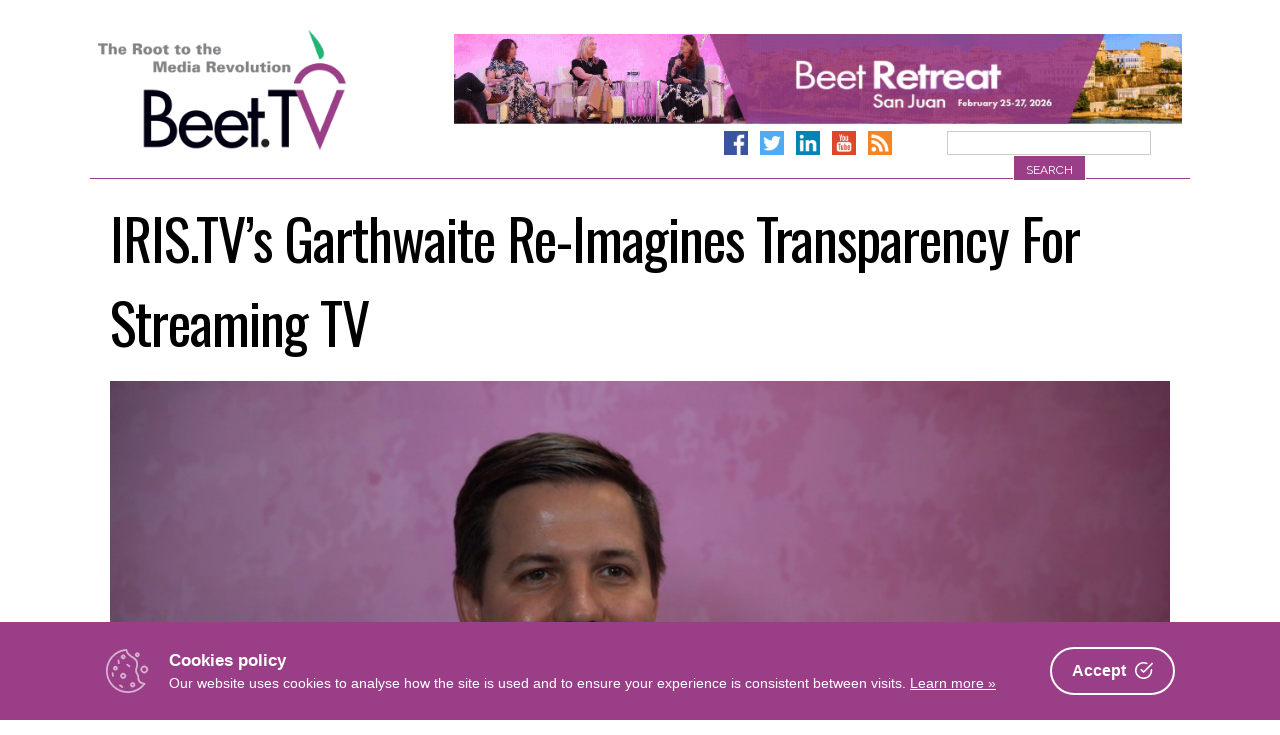

--- FILE ---
content_type: text/html; charset=UTF-8
request_url: https://www.beet.tv/2023/03/iris-tvs-garthwaite-re-imagines-transparency-for-streaming-tv.html
body_size: 26980
content:
<!DOCTYPE html>
<html      lang="en-US">
<head>
<meta charset="UTF-8">
<meta name="viewport" content="width=device-width, initial-scale=1">
<link rel="profile" href="http://gmpg.org/xfn/11">
<link rel="pingback" href="https://www.beet.tv/xmlrpc.php">

        <!-- OpenGraph Meta -->
        <meta property="og:title" content="IRIS.TV’s Garthwaite Re-Imagines Transparency For Streaming TV – Beet.TV"/>
        <meta property="og:description" content="SAN JUAN, PR — When you don&#039;t have the raw materials, you need to mine a different seam.

That&#039;s what Field Garthwaite did when he co-founded IRIS.TV, contextual tar..."/>
        <meta property="og:type" content="article"/>
        <meta property="og:url" content="https://www.beet.tv/2023/03/iris-tvs-garthwaite-re-imagines-transparency-for-streaming-tv.html"/>
        <meta property="og:site_name" content="Beet.TV - The Root to the Media Revolution"/>
        <meta property="og:image" content="https://www.beet.tv/wp-content/uploads/2023/03/84866-thumbnail-2-1024x576.jpg"/>
        <!-- Twitter Card Meta -->
        <meta name="twitter:card" content="player">
        <meta name="twitter:site" content="@Beet_TV">
        <meta name="twitter:title" content="IRIS.TV’s Garthwaite Re-Imagines Transparency For Streaming TV – Beet.TV">
        <meta name="twitter:description" content="SAN JUAN, PR — When you don&#039;t have the raw materials, you need to mine a different seam.

That&#039;s what Field Garthwaite did when he co-founded IRIS.TV, contextual tar...">
        <meta name="twitter:image" content="https://www.beet.tv/wp-content/uploads/2023/03/84866-thumbnail-2-1024x576.jpg">

    <title>IRIS.TV’s Garthwaite Re-Imagines Transparency For Streaming TV – Beet.TV</title>
<link data-rocket-prefetch href="https://fonts.googleapis.com" rel="dns-prefetch">
<link data-rocket-prefetch href="https://www.google-analytics.com" rel="dns-prefetch">
<link data-rocket-prefetch href="https://www.googletagmanager.com" rel="dns-prefetch">
<link data-rocket-prefetch href="https://cdn.onesignal.com" rel="dns-prefetch">
<link data-rocket-prefetch href="https://onesignal.com" rel="dns-prefetch">
<link data-rocket-prefetch href="https://vjs.zencdn.net" rel="dns-prefetch">
<link data-rocket-prefetch href="https://players.brightcove.net" rel="dns-prefetch">
<link data-rocket-preload as="style" href="https://fonts.googleapis.com/css?family=Raleway%3A400%2C300%2C300italic%2C400italic%2C700%2C700italic%7COswald%3A400%2C300%2C700&#038;display=swap" rel="preload">
<link href="https://fonts.googleapis.com/css?family=Raleway%3A400%2C300%2C300italic%2C400italic%2C700%2C700italic%7COswald%3A400%2C300%2C700&#038;display=swap" media="print" onload="this.media=&#039;all&#039;" rel="stylesheet">
<noscript data-wpr-hosted-gf-parameters=""><link rel="stylesheet" href="https://fonts.googleapis.com/css?family=Raleway%3A400%2C300%2C300italic%2C400italic%2C700%2C700italic%7COswald%3A400%2C300%2C700&#038;display=swap"></noscript><link rel="preload" data-rocket-preload as="image" href="https://www.beet.tv/wp-content/uploads/2025/11/BTV_BRSJ300x250.gif" fetchpriority="high">

<!-- The SEO Framework by Sybre Waaijer -->
<link rel="canonical" href="https://www.beet.tv/2023/03/iris-tvs-garthwaite-re-imagines-transparency-for-streaming-tv.html" />
<meta name="description" content="SAN JUAN, PR — When you don’t have the raw materials, you need to mine a different seam. That’s what Field Garthwaite did when he co-founded IRIS.TV…" />
<meta name="google-site-verification" content="DYE_4ZTSYzoz-SVlaZsuPwv9ewD_zSCaHvnnqUGANeo" />
<script type="application/ld+json">{"@context":"https://schema.org","@graph":[{"@type":"WebSite","@id":"https://www.beet.tv/#/schema/WebSite","url":"https://www.beet.tv/","name":"Beet.TV","description":"The root to the media revolution","inLanguage":"en-US","potentialAction":{"@type":"SearchAction","target":{"@type":"EntryPoint","urlTemplate":"https://www.beet.tv/search/{search_term_string}"},"query-input":"required name=search_term_string"},"publisher":{"@type":"Organization","@id":"https://www.beet.tv/#/schema/Organization","name":"Beet.TV","url":"https://www.beet.tv/","sameAs":["http://facebook.com/beetmedia","https://twitter.com/beet_tv","https://www.youtube.com/user/BeetTV"],"logo":{"@type":"ImageObject","url":"https://www.beet.tv/wp-content/uploads/2013/07/beet-logo.png","contentUrl":"https://www.beet.tv/wp-content/uploads/2013/07/beet-logo.png","width":640,"height":380}}},{"@type":"WebPage","@id":"https://www.beet.tv/2023/03/iris-tvs-garthwaite-re-imagines-transparency-for-streaming-tv.html","url":"https://www.beet.tv/2023/03/iris-tvs-garthwaite-re-imagines-transparency-for-streaming-tv.html","name":"IRIS.TV’s Garthwaite Re-Imagines Transparency For Streaming TV – Beet.TV","description":"SAN JUAN, PR — When you don’t have the raw materials, you need to mine a different seam. That’s what Field Garthwaite did when he co-founded IRIS.TV…","inLanguage":"en-US","isPartOf":{"@id":"https://www.beet.tv/#/schema/WebSite"},"breadcrumb":{"@type":"BreadcrumbList","@id":"https://www.beet.tv/#/schema/BreadcrumbList","itemListElement":[{"@type":"ListItem","position":1,"item":"https://www.beet.tv/","name":"Beet.TV"},{"@type":"ListItem","position":2,"item":"https://www.beet.tv/category/beet-retreat-san-juan-2023","name":"Category: Beet Retreat San Juan 2023, presented by LiveRamp, Madhive, Magnite, Paramount, T-Mobile Advertising Solutions & VideoAmp"},{"@type":"ListItem","position":3,"name":"IRIS.TV’s Garthwaite Re-Imagines Transparency For Streaming TV"}]},"potentialAction":{"@type":"ReadAction","target":"https://www.beet.tv/2023/03/iris-tvs-garthwaite-re-imagines-transparency-for-streaming-tv.html"},"datePublished":"2023-03-29","dateModified":"2023-03-29","author":{"@type":"Person","@id":"https://www.beet.tv/#/schema/Person/5481586fc35a87a9d0a498cb4449de1d","name":"Robert Andrews","description":"Robert was senior editor, international, at paidContent and GigaOM, where he reported and analysed innovation and strategy at the collision of technology and media. According to The Independent newspaper: &quot;With the media industry in strategic turmoil..."}}]}</script>
<!-- / The SEO Framework by Sybre Waaijer | 5.02ms meta | 0.50ms boot -->

<link rel='dns-prefetch' href='//www.googletagmanager.com' />
<link rel='dns-prefetch' href='//fonts.googleapis.com' />
<link href='https://fonts.gstatic.com' crossorigin rel='preconnect' />
<link rel="alternate" type="application/rss+xml" title="Beet.TV &raquo; Feed" href="https://www.beet.tv/feed" />
<link rel="alternate" type="application/rss+xml" title="Beet.TV &raquo; Comments Feed" href="https://www.beet.tv/comments/feed" />
<link rel="alternate" title="oEmbed (JSON)" type="application/json+oembed" href="https://www.beet.tv/wp-json/oembed/1.0/embed?url=https%3A%2F%2Fwww.beet.tv%2F2023%2F03%2Firis-tvs-garthwaite-re-imagines-transparency-for-streaming-tv.html" />
<link rel="alternate" title="oEmbed (XML)" type="text/xml+oembed" href="https://www.beet.tv/wp-json/oembed/1.0/embed?url=https%3A%2F%2Fwww.beet.tv%2F2023%2F03%2Firis-tvs-garthwaite-re-imagines-transparency-for-streaming-tv.html&#038;format=xml" />
<style id='wp-img-auto-sizes-contain-inline-css' type='text/css'>
img:is([sizes=auto i],[sizes^="auto," i]){contain-intrinsic-size:3000px 1500px}
/*# sourceURL=wp-img-auto-sizes-contain-inline-css */
</style>
<style id='wp-emoji-styles-inline-css' type='text/css'>

	img.wp-smiley, img.emoji {
		display: inline !important;
		border: none !important;
		box-shadow: none !important;
		height: 1em !important;
		width: 1em !important;
		margin: 0 0.07em !important;
		vertical-align: -0.1em !important;
		background: none !important;
		padding: 0 !important;
	}
/*# sourceURL=wp-emoji-styles-inline-css */
</style>
<style id='wp-block-library-inline-css' type='text/css'>
:root{--wp-block-synced-color:#7a00df;--wp-block-synced-color--rgb:122,0,223;--wp-bound-block-color:var(--wp-block-synced-color);--wp-editor-canvas-background:#ddd;--wp-admin-theme-color:#007cba;--wp-admin-theme-color--rgb:0,124,186;--wp-admin-theme-color-darker-10:#006ba1;--wp-admin-theme-color-darker-10--rgb:0,107,160.5;--wp-admin-theme-color-darker-20:#005a87;--wp-admin-theme-color-darker-20--rgb:0,90,135;--wp-admin-border-width-focus:2px}@media (min-resolution:192dpi){:root{--wp-admin-border-width-focus:1.5px}}.wp-element-button{cursor:pointer}:root .has-very-light-gray-background-color{background-color:#eee}:root .has-very-dark-gray-background-color{background-color:#313131}:root .has-very-light-gray-color{color:#eee}:root .has-very-dark-gray-color{color:#313131}:root .has-vivid-green-cyan-to-vivid-cyan-blue-gradient-background{background:linear-gradient(135deg,#00d084,#0693e3)}:root .has-purple-crush-gradient-background{background:linear-gradient(135deg,#34e2e4,#4721fb 50%,#ab1dfe)}:root .has-hazy-dawn-gradient-background{background:linear-gradient(135deg,#faaca8,#dad0ec)}:root .has-subdued-olive-gradient-background{background:linear-gradient(135deg,#fafae1,#67a671)}:root .has-atomic-cream-gradient-background{background:linear-gradient(135deg,#fdd79a,#004a59)}:root .has-nightshade-gradient-background{background:linear-gradient(135deg,#330968,#31cdcf)}:root .has-midnight-gradient-background{background:linear-gradient(135deg,#020381,#2874fc)}:root{--wp--preset--font-size--normal:16px;--wp--preset--font-size--huge:42px}.has-regular-font-size{font-size:1em}.has-larger-font-size{font-size:2.625em}.has-normal-font-size{font-size:var(--wp--preset--font-size--normal)}.has-huge-font-size{font-size:var(--wp--preset--font-size--huge)}.has-text-align-center{text-align:center}.has-text-align-left{text-align:left}.has-text-align-right{text-align:right}.has-fit-text{white-space:nowrap!important}#end-resizable-editor-section{display:none}.aligncenter{clear:both}.items-justified-left{justify-content:flex-start}.items-justified-center{justify-content:center}.items-justified-right{justify-content:flex-end}.items-justified-space-between{justify-content:space-between}.screen-reader-text{border:0;clip-path:inset(50%);height:1px;margin:-1px;overflow:hidden;padding:0;position:absolute;width:1px;word-wrap:normal!important}.screen-reader-text:focus{background-color:#ddd;clip-path:none;color:#444;display:block;font-size:1em;height:auto;left:5px;line-height:normal;padding:15px 23px 14px;text-decoration:none;top:5px;width:auto;z-index:100000}html :where(.has-border-color){border-style:solid}html :where([style*=border-top-color]){border-top-style:solid}html :where([style*=border-right-color]){border-right-style:solid}html :where([style*=border-bottom-color]){border-bottom-style:solid}html :where([style*=border-left-color]){border-left-style:solid}html :where([style*=border-width]){border-style:solid}html :where([style*=border-top-width]){border-top-style:solid}html :where([style*=border-right-width]){border-right-style:solid}html :where([style*=border-bottom-width]){border-bottom-style:solid}html :where([style*=border-left-width]){border-left-style:solid}html :where(img[class*=wp-image-]){height:auto;max-width:100%}:where(figure){margin:0 0 1em}html :where(.is-position-sticky){--wp-admin--admin-bar--position-offset:var(--wp-admin--admin-bar--height,0px)}@media screen and (max-width:600px){html :where(.is-position-sticky){--wp-admin--admin-bar--position-offset:0px}}

/*# sourceURL=wp-block-library-inline-css */
</style><style id='wp-block-image-inline-css' type='text/css'>
.wp-block-image>a,.wp-block-image>figure>a{display:inline-block}.wp-block-image img{box-sizing:border-box;height:auto;max-width:100%;vertical-align:bottom}@media not (prefers-reduced-motion){.wp-block-image img.hide{visibility:hidden}.wp-block-image img.show{animation:show-content-image .4s}}.wp-block-image[style*=border-radius] img,.wp-block-image[style*=border-radius]>a{border-radius:inherit}.wp-block-image.has-custom-border img{box-sizing:border-box}.wp-block-image.aligncenter{text-align:center}.wp-block-image.alignfull>a,.wp-block-image.alignwide>a{width:100%}.wp-block-image.alignfull img,.wp-block-image.alignwide img{height:auto;width:100%}.wp-block-image .aligncenter,.wp-block-image .alignleft,.wp-block-image .alignright,.wp-block-image.aligncenter,.wp-block-image.alignleft,.wp-block-image.alignright{display:table}.wp-block-image .aligncenter>figcaption,.wp-block-image .alignleft>figcaption,.wp-block-image .alignright>figcaption,.wp-block-image.aligncenter>figcaption,.wp-block-image.alignleft>figcaption,.wp-block-image.alignright>figcaption{caption-side:bottom;display:table-caption}.wp-block-image .alignleft{float:left;margin:.5em 1em .5em 0}.wp-block-image .alignright{float:right;margin:.5em 0 .5em 1em}.wp-block-image .aligncenter{margin-left:auto;margin-right:auto}.wp-block-image :where(figcaption){margin-bottom:1em;margin-top:.5em}.wp-block-image.is-style-circle-mask img{border-radius:9999px}@supports ((-webkit-mask-image:none) or (mask-image:none)) or (-webkit-mask-image:none){.wp-block-image.is-style-circle-mask img{border-radius:0;-webkit-mask-image:url('data:image/svg+xml;utf8,<svg viewBox="0 0 100 100" xmlns="http://www.w3.org/2000/svg"><circle cx="50" cy="50" r="50"/></svg>');mask-image:url('data:image/svg+xml;utf8,<svg viewBox="0 0 100 100" xmlns="http://www.w3.org/2000/svg"><circle cx="50" cy="50" r="50"/></svg>');mask-mode:alpha;-webkit-mask-position:center;mask-position:center;-webkit-mask-repeat:no-repeat;mask-repeat:no-repeat;-webkit-mask-size:contain;mask-size:contain}}:root :where(.wp-block-image.is-style-rounded img,.wp-block-image .is-style-rounded img){border-radius:9999px}.wp-block-image figure{margin:0}.wp-lightbox-container{display:flex;flex-direction:column;position:relative}.wp-lightbox-container img{cursor:zoom-in}.wp-lightbox-container img:hover+button{opacity:1}.wp-lightbox-container button{align-items:center;backdrop-filter:blur(16px) saturate(180%);background-color:#5a5a5a40;border:none;border-radius:4px;cursor:zoom-in;display:flex;height:20px;justify-content:center;opacity:0;padding:0;position:absolute;right:16px;text-align:center;top:16px;width:20px;z-index:100}@media not (prefers-reduced-motion){.wp-lightbox-container button{transition:opacity .2s ease}}.wp-lightbox-container button:focus-visible{outline:3px auto #5a5a5a40;outline:3px auto -webkit-focus-ring-color;outline-offset:3px}.wp-lightbox-container button:hover{cursor:pointer;opacity:1}.wp-lightbox-container button:focus{opacity:1}.wp-lightbox-container button:focus,.wp-lightbox-container button:hover,.wp-lightbox-container button:not(:hover):not(:active):not(.has-background){background-color:#5a5a5a40;border:none}.wp-lightbox-overlay{box-sizing:border-box;cursor:zoom-out;height:100vh;left:0;overflow:hidden;position:fixed;top:0;visibility:hidden;width:100%;z-index:100000}.wp-lightbox-overlay .close-button{align-items:center;cursor:pointer;display:flex;justify-content:center;min-height:40px;min-width:40px;padding:0;position:absolute;right:calc(env(safe-area-inset-right) + 16px);top:calc(env(safe-area-inset-top) + 16px);z-index:5000000}.wp-lightbox-overlay .close-button:focus,.wp-lightbox-overlay .close-button:hover,.wp-lightbox-overlay .close-button:not(:hover):not(:active):not(.has-background){background:none;border:none}.wp-lightbox-overlay .lightbox-image-container{height:var(--wp--lightbox-container-height);left:50%;overflow:hidden;position:absolute;top:50%;transform:translate(-50%,-50%);transform-origin:top left;width:var(--wp--lightbox-container-width);z-index:9999999999}.wp-lightbox-overlay .wp-block-image{align-items:center;box-sizing:border-box;display:flex;height:100%;justify-content:center;margin:0;position:relative;transform-origin:0 0;width:100%;z-index:3000000}.wp-lightbox-overlay .wp-block-image img{height:var(--wp--lightbox-image-height);min-height:var(--wp--lightbox-image-height);min-width:var(--wp--lightbox-image-width);width:var(--wp--lightbox-image-width)}.wp-lightbox-overlay .wp-block-image figcaption{display:none}.wp-lightbox-overlay button{background:none;border:none}.wp-lightbox-overlay .scrim{background-color:#fff;height:100%;opacity:.9;position:absolute;width:100%;z-index:2000000}.wp-lightbox-overlay.active{visibility:visible}@media not (prefers-reduced-motion){.wp-lightbox-overlay.active{animation:turn-on-visibility .25s both}.wp-lightbox-overlay.active img{animation:turn-on-visibility .35s both}.wp-lightbox-overlay.show-closing-animation:not(.active){animation:turn-off-visibility .35s both}.wp-lightbox-overlay.show-closing-animation:not(.active) img{animation:turn-off-visibility .25s both}.wp-lightbox-overlay.zoom.active{animation:none;opacity:1;visibility:visible}.wp-lightbox-overlay.zoom.active .lightbox-image-container{animation:lightbox-zoom-in .4s}.wp-lightbox-overlay.zoom.active .lightbox-image-container img{animation:none}.wp-lightbox-overlay.zoom.active .scrim{animation:turn-on-visibility .4s forwards}.wp-lightbox-overlay.zoom.show-closing-animation:not(.active){animation:none}.wp-lightbox-overlay.zoom.show-closing-animation:not(.active) .lightbox-image-container{animation:lightbox-zoom-out .4s}.wp-lightbox-overlay.zoom.show-closing-animation:not(.active) .lightbox-image-container img{animation:none}.wp-lightbox-overlay.zoom.show-closing-animation:not(.active) .scrim{animation:turn-off-visibility .4s forwards}}@keyframes show-content-image{0%{visibility:hidden}99%{visibility:hidden}to{visibility:visible}}@keyframes turn-on-visibility{0%{opacity:0}to{opacity:1}}@keyframes turn-off-visibility{0%{opacity:1;visibility:visible}99%{opacity:0;visibility:visible}to{opacity:0;visibility:hidden}}@keyframes lightbox-zoom-in{0%{transform:translate(calc((-100vw + var(--wp--lightbox-scrollbar-width))/2 + var(--wp--lightbox-initial-left-position)),calc(-50vh + var(--wp--lightbox-initial-top-position))) scale(var(--wp--lightbox-scale))}to{transform:translate(-50%,-50%) scale(1)}}@keyframes lightbox-zoom-out{0%{transform:translate(-50%,-50%) scale(1);visibility:visible}99%{visibility:visible}to{transform:translate(calc((-100vw + var(--wp--lightbox-scrollbar-width))/2 + var(--wp--lightbox-initial-left-position)),calc(-50vh + var(--wp--lightbox-initial-top-position))) scale(var(--wp--lightbox-scale));visibility:hidden}}
/*# sourceURL=https://www.beet.tv/wp-includes/blocks/image/style.min.css */
</style>
<style id='global-styles-inline-css' type='text/css'>
:root{--wp--preset--aspect-ratio--square: 1;--wp--preset--aspect-ratio--4-3: 4/3;--wp--preset--aspect-ratio--3-4: 3/4;--wp--preset--aspect-ratio--3-2: 3/2;--wp--preset--aspect-ratio--2-3: 2/3;--wp--preset--aspect-ratio--16-9: 16/9;--wp--preset--aspect-ratio--9-16: 9/16;--wp--preset--color--black: #000000;--wp--preset--color--cyan-bluish-gray: #abb8c3;--wp--preset--color--white: #ffffff;--wp--preset--color--pale-pink: #f78da7;--wp--preset--color--vivid-red: #cf2e2e;--wp--preset--color--luminous-vivid-orange: #ff6900;--wp--preset--color--luminous-vivid-amber: #fcb900;--wp--preset--color--light-green-cyan: #7bdcb5;--wp--preset--color--vivid-green-cyan: #00d084;--wp--preset--color--pale-cyan-blue: #8ed1fc;--wp--preset--color--vivid-cyan-blue: #0693e3;--wp--preset--color--vivid-purple: #9b51e0;--wp--preset--gradient--vivid-cyan-blue-to-vivid-purple: linear-gradient(135deg,rgb(6,147,227) 0%,rgb(155,81,224) 100%);--wp--preset--gradient--light-green-cyan-to-vivid-green-cyan: linear-gradient(135deg,rgb(122,220,180) 0%,rgb(0,208,130) 100%);--wp--preset--gradient--luminous-vivid-amber-to-luminous-vivid-orange: linear-gradient(135deg,rgb(252,185,0) 0%,rgb(255,105,0) 100%);--wp--preset--gradient--luminous-vivid-orange-to-vivid-red: linear-gradient(135deg,rgb(255,105,0) 0%,rgb(207,46,46) 100%);--wp--preset--gradient--very-light-gray-to-cyan-bluish-gray: linear-gradient(135deg,rgb(238,238,238) 0%,rgb(169,184,195) 100%);--wp--preset--gradient--cool-to-warm-spectrum: linear-gradient(135deg,rgb(74,234,220) 0%,rgb(151,120,209) 20%,rgb(207,42,186) 40%,rgb(238,44,130) 60%,rgb(251,105,98) 80%,rgb(254,248,76) 100%);--wp--preset--gradient--blush-light-purple: linear-gradient(135deg,rgb(255,206,236) 0%,rgb(152,150,240) 100%);--wp--preset--gradient--blush-bordeaux: linear-gradient(135deg,rgb(254,205,165) 0%,rgb(254,45,45) 50%,rgb(107,0,62) 100%);--wp--preset--gradient--luminous-dusk: linear-gradient(135deg,rgb(255,203,112) 0%,rgb(199,81,192) 50%,rgb(65,88,208) 100%);--wp--preset--gradient--pale-ocean: linear-gradient(135deg,rgb(255,245,203) 0%,rgb(182,227,212) 50%,rgb(51,167,181) 100%);--wp--preset--gradient--electric-grass: linear-gradient(135deg,rgb(202,248,128) 0%,rgb(113,206,126) 100%);--wp--preset--gradient--midnight: linear-gradient(135deg,rgb(2,3,129) 0%,rgb(40,116,252) 100%);--wp--preset--font-size--small: 13px;--wp--preset--font-size--medium: 20px;--wp--preset--font-size--large: 36px;--wp--preset--font-size--x-large: 42px;--wp--preset--spacing--20: 0.44rem;--wp--preset--spacing--30: 0.67rem;--wp--preset--spacing--40: 1rem;--wp--preset--spacing--50: 1.5rem;--wp--preset--spacing--60: 2.25rem;--wp--preset--spacing--70: 3.38rem;--wp--preset--spacing--80: 5.06rem;--wp--preset--shadow--natural: 6px 6px 9px rgba(0, 0, 0, 0.2);--wp--preset--shadow--deep: 12px 12px 50px rgba(0, 0, 0, 0.4);--wp--preset--shadow--sharp: 6px 6px 0px rgba(0, 0, 0, 0.2);--wp--preset--shadow--outlined: 6px 6px 0px -3px rgb(255, 255, 255), 6px 6px rgb(0, 0, 0);--wp--preset--shadow--crisp: 6px 6px 0px rgb(0, 0, 0);}:where(.is-layout-flex){gap: 0.5em;}:where(.is-layout-grid){gap: 0.5em;}body .is-layout-flex{display: flex;}.is-layout-flex{flex-wrap: wrap;align-items: center;}.is-layout-flex > :is(*, div){margin: 0;}body .is-layout-grid{display: grid;}.is-layout-grid > :is(*, div){margin: 0;}:where(.wp-block-columns.is-layout-flex){gap: 2em;}:where(.wp-block-columns.is-layout-grid){gap: 2em;}:where(.wp-block-post-template.is-layout-flex){gap: 1.25em;}:where(.wp-block-post-template.is-layout-grid){gap: 1.25em;}.has-black-color{color: var(--wp--preset--color--black) !important;}.has-cyan-bluish-gray-color{color: var(--wp--preset--color--cyan-bluish-gray) !important;}.has-white-color{color: var(--wp--preset--color--white) !important;}.has-pale-pink-color{color: var(--wp--preset--color--pale-pink) !important;}.has-vivid-red-color{color: var(--wp--preset--color--vivid-red) !important;}.has-luminous-vivid-orange-color{color: var(--wp--preset--color--luminous-vivid-orange) !important;}.has-luminous-vivid-amber-color{color: var(--wp--preset--color--luminous-vivid-amber) !important;}.has-light-green-cyan-color{color: var(--wp--preset--color--light-green-cyan) !important;}.has-vivid-green-cyan-color{color: var(--wp--preset--color--vivid-green-cyan) !important;}.has-pale-cyan-blue-color{color: var(--wp--preset--color--pale-cyan-blue) !important;}.has-vivid-cyan-blue-color{color: var(--wp--preset--color--vivid-cyan-blue) !important;}.has-vivid-purple-color{color: var(--wp--preset--color--vivid-purple) !important;}.has-black-background-color{background-color: var(--wp--preset--color--black) !important;}.has-cyan-bluish-gray-background-color{background-color: var(--wp--preset--color--cyan-bluish-gray) !important;}.has-white-background-color{background-color: var(--wp--preset--color--white) !important;}.has-pale-pink-background-color{background-color: var(--wp--preset--color--pale-pink) !important;}.has-vivid-red-background-color{background-color: var(--wp--preset--color--vivid-red) !important;}.has-luminous-vivid-orange-background-color{background-color: var(--wp--preset--color--luminous-vivid-orange) !important;}.has-luminous-vivid-amber-background-color{background-color: var(--wp--preset--color--luminous-vivid-amber) !important;}.has-light-green-cyan-background-color{background-color: var(--wp--preset--color--light-green-cyan) !important;}.has-vivid-green-cyan-background-color{background-color: var(--wp--preset--color--vivid-green-cyan) !important;}.has-pale-cyan-blue-background-color{background-color: var(--wp--preset--color--pale-cyan-blue) !important;}.has-vivid-cyan-blue-background-color{background-color: var(--wp--preset--color--vivid-cyan-blue) !important;}.has-vivid-purple-background-color{background-color: var(--wp--preset--color--vivid-purple) !important;}.has-black-border-color{border-color: var(--wp--preset--color--black) !important;}.has-cyan-bluish-gray-border-color{border-color: var(--wp--preset--color--cyan-bluish-gray) !important;}.has-white-border-color{border-color: var(--wp--preset--color--white) !important;}.has-pale-pink-border-color{border-color: var(--wp--preset--color--pale-pink) !important;}.has-vivid-red-border-color{border-color: var(--wp--preset--color--vivid-red) !important;}.has-luminous-vivid-orange-border-color{border-color: var(--wp--preset--color--luminous-vivid-orange) !important;}.has-luminous-vivid-amber-border-color{border-color: var(--wp--preset--color--luminous-vivid-amber) !important;}.has-light-green-cyan-border-color{border-color: var(--wp--preset--color--light-green-cyan) !important;}.has-vivid-green-cyan-border-color{border-color: var(--wp--preset--color--vivid-green-cyan) !important;}.has-pale-cyan-blue-border-color{border-color: var(--wp--preset--color--pale-cyan-blue) !important;}.has-vivid-cyan-blue-border-color{border-color: var(--wp--preset--color--vivid-cyan-blue) !important;}.has-vivid-purple-border-color{border-color: var(--wp--preset--color--vivid-purple) !important;}.has-vivid-cyan-blue-to-vivid-purple-gradient-background{background: var(--wp--preset--gradient--vivid-cyan-blue-to-vivid-purple) !important;}.has-light-green-cyan-to-vivid-green-cyan-gradient-background{background: var(--wp--preset--gradient--light-green-cyan-to-vivid-green-cyan) !important;}.has-luminous-vivid-amber-to-luminous-vivid-orange-gradient-background{background: var(--wp--preset--gradient--luminous-vivid-amber-to-luminous-vivid-orange) !important;}.has-luminous-vivid-orange-to-vivid-red-gradient-background{background: var(--wp--preset--gradient--luminous-vivid-orange-to-vivid-red) !important;}.has-very-light-gray-to-cyan-bluish-gray-gradient-background{background: var(--wp--preset--gradient--very-light-gray-to-cyan-bluish-gray) !important;}.has-cool-to-warm-spectrum-gradient-background{background: var(--wp--preset--gradient--cool-to-warm-spectrum) !important;}.has-blush-light-purple-gradient-background{background: var(--wp--preset--gradient--blush-light-purple) !important;}.has-blush-bordeaux-gradient-background{background: var(--wp--preset--gradient--blush-bordeaux) !important;}.has-luminous-dusk-gradient-background{background: var(--wp--preset--gradient--luminous-dusk) !important;}.has-pale-ocean-gradient-background{background: var(--wp--preset--gradient--pale-ocean) !important;}.has-electric-grass-gradient-background{background: var(--wp--preset--gradient--electric-grass) !important;}.has-midnight-gradient-background{background: var(--wp--preset--gradient--midnight) !important;}.has-small-font-size{font-size: var(--wp--preset--font-size--small) !important;}.has-medium-font-size{font-size: var(--wp--preset--font-size--medium) !important;}.has-large-font-size{font-size: var(--wp--preset--font-size--large) !important;}.has-x-large-font-size{font-size: var(--wp--preset--font-size--x-large) !important;}
/*# sourceURL=global-styles-inline-css */
</style>

<style id='classic-theme-styles-inline-css' type='text/css'>
/*! This file is auto-generated */
.wp-block-button__link{color:#fff;background-color:#32373c;border-radius:9999px;box-shadow:none;text-decoration:none;padding:calc(.667em + 2px) calc(1.333em + 2px);font-size:1.125em}.wp-block-file__button{background:#32373c;color:#fff;text-decoration:none}
/*# sourceURL=/wp-includes/css/classic-themes.min.css */
</style>
<link rel='stylesheet' id='wp-components-css' href='https://www.beet.tv/wp-includes/css/dist/components/style.min.css?ver=625d0cd8e5dd4bff4c0c76f6e08e2f37' type='text/css' media='all' />
<link rel='stylesheet' id='wp-preferences-css' href='https://www.beet.tv/wp-includes/css/dist/preferences/style.min.css?ver=625d0cd8e5dd4bff4c0c76f6e08e2f37' type='text/css' media='all' />
<link rel='stylesheet' id='wp-block-editor-css' href='https://www.beet.tv/wp-includes/css/dist/block-editor/style.min.css?ver=625d0cd8e5dd4bff4c0c76f6e08e2f37' type='text/css' media='all' />
<link rel='stylesheet' id='popup-maker-block-library-style-css' href='https://www.beet.tv/wp-content/plugins/popup-maker/dist/packages/block-library-style.css?ver=dbea705cfafe089d65f1' type='text/css' media='all' />
<link rel='stylesheet' id='cookie-consent-box-css' href='https://www.beet.tv/wp-content/plugins/cookie-consent-box/public/css/cookie-consent-box.css?ver=1.1.8' type='text/css' media='all' />
<link rel='stylesheet' id='jquery-fancybox-css' href='https://www.beet.tv/wp-content/plugins/wp-fancybox-3/assets/css/jquery.fancybox.min.css?ver=1.0.13' type='text/css' media='screen' />
<link rel='stylesheet' id='beettvv2-style-css' href='https://www.beet.tv/wp-content/themes/beettvv2/style.css?ver=1688429856' type='text/css' media='all' />

<link rel='stylesheet' id='font-awesome-local-css' href='https://www.beet.tv/wp-content/themes/beettvv2/fonts/fontawesome/css/all.min.css?ver=625d0cd8e5dd4bff4c0c76f6e08e2f37' type='text/css' media='all' />
<link rel='stylesheet' id='beettvv2-slick-style-css' href='https://www.beet.tv/wp-content/themes/beettvv2/js/slick/slick.css?ver=625d0cd8e5dd4bff4c0c76f6e08e2f37' type='text/css' media='all' />
<link rel='stylesheet' id='beettvv2-slick-style-theme-css' href='https://www.beet.tv/wp-content/themes/beettvv2/js/slick/slick-theme.css?ver=625d0cd8e5dd4bff4c0c76f6e08e2f37' type='text/css' media='all' />
<script type="text/javascript" src="https://www.beet.tv/wp-includes/js/jquery/jquery.min.js?ver=3.7.1" id="jquery-core-js"></script>
<script type="text/javascript" src="https://www.beet.tv/wp-includes/js/jquery/jquery-migrate.min.js?ver=3.4.1" id="jquery-migrate-js"></script>

<!-- Google tag (gtag.js) snippet added by Site Kit -->
<!-- Google Analytics snippet added by Site Kit -->
<script type="text/javascript" src="https://www.googletagmanager.com/gtag/js?id=GT-57ZRNBV4" id="google_gtagjs-js" async></script>
<script type="text/javascript" id="google_gtagjs-js-after">
/* <![CDATA[ */
window.dataLayer = window.dataLayer || [];function gtag(){dataLayer.push(arguments);}
gtag("set","linker",{"domains":["www.beet.tv"]});
gtag("js", new Date());
gtag("set", "developer_id.dZTNiMT", true);
gtag("config", "GT-57ZRNBV4");
//# sourceURL=google_gtagjs-js-after
/* ]]> */
</script>
<link rel="https://api.w.org/" href="https://www.beet.tv/wp-json/" /><link rel="alternate" title="JSON" type="application/json" href="https://www.beet.tv/wp-json/wp/v2/posts/84866" /><link rel="EditURI" type="application/rsd+xml" title="RSD" href="https://www.beet.tv/xmlrpc.php?rsd" />
<meta name="generator" content="Site Kit by Google 1.171.0" /><script type="text/javascript">
(function(url){
	if(/(?:Chrome\/26\.0\.1410\.63 Safari\/537\.31|WordfenceTestMonBot)/.test(navigator.userAgent)){ return; }
	var addEvent = function(evt, handler) {
		if (window.addEventListener) {
			document.addEventListener(evt, handler, false);
		} else if (window.attachEvent) {
			document.attachEvent('on' + evt, handler);
		}
	};
	var removeEvent = function(evt, handler) {
		if (window.removeEventListener) {
			document.removeEventListener(evt, handler, false);
		} else if (window.detachEvent) {
			document.detachEvent('on' + evt, handler);
		}
	};
	var evts = 'contextmenu dblclick drag dragend dragenter dragleave dragover dragstart drop keydown keypress keyup mousedown mousemove mouseout mouseover mouseup mousewheel scroll'.split(' ');
	var logHuman = function() {
		if (window.wfLogHumanRan) { return; }
		window.wfLogHumanRan = true;
		var wfscr = document.createElement('script');
		wfscr.type = 'text/javascript';
		wfscr.async = true;
		wfscr.src = url + '&r=' + Math.random();
		(document.getElementsByTagName('head')[0]||document.getElementsByTagName('body')[0]).appendChild(wfscr);
		for (var i = 0; i < evts.length; i++) {
			removeEvent(evts[i], logHuman);
		}
	};
	for (var i = 0; i < evts.length; i++) {
		addEvent(evts[i], logHuman);
	}
})('//www.beet.tv/?wordfence_lh=1&hid=83FF57A11DF157E940788D35E3CCED1C');
</script><!--Google Analytics-->
<script async src="https://www.googletagmanager.com/gtag/js?id=G-8QDJNEGESD"></script>
<script>
  window.dataLayer = window.dataLayer || [];
  function gtag(){dataLayer.push(arguments);}
  gtag('js', new Date());

  gtag('config', 'G-8QDJNEGESD');
</script>
<!--End Google Analytics-->
      <meta name="onesignal" content="wordpress-plugin"/>
            <script>

      window.OneSignalDeferred = window.OneSignalDeferred || [];

      OneSignalDeferred.push(function(OneSignal) {
        var oneSignal_options = {};
        window._oneSignalInitOptions = oneSignal_options;

        oneSignal_options['serviceWorkerParam'] = { scope: '/' };
oneSignal_options['serviceWorkerPath'] = 'OneSignalSDKWorker.js.php';

        OneSignal.Notifications.setDefaultUrl("https://www.beet.tv");

        oneSignal_options['wordpress'] = true;
oneSignal_options['appId'] = '8b7959cb-30dc-4f16-934d-eb748fd0a8d3';
oneSignal_options['allowLocalhostAsSecureOrigin'] = true;
oneSignal_options['welcomeNotification'] = { };
oneSignal_options['welcomeNotification']['title'] = "";
oneSignal_options['welcomeNotification']['message'] = "";
oneSignal_options['path'] = "https://www.beet.tv/wp-content/plugins/onesignal-free-web-push-notifications/sdk_files/";
oneSignal_options['safari_web_id'] = "web.onesignal.auto.2487def5-35e2-42f0-bbb7-1e786c35cbb1";
oneSignal_options['promptOptions'] = { };
              OneSignal.init(window._oneSignalInitOptions);
              OneSignal.Slidedown.promptPush()      });

      function documentInitOneSignal() {
        var oneSignal_elements = document.getElementsByClassName("OneSignal-prompt");

        var oneSignalLinkClickHandler = function(event) { OneSignal.Notifications.requestPermission(); event.preventDefault(); };        for(var i = 0; i < oneSignal_elements.length; i++)
          oneSignal_elements[i].addEventListener('click', oneSignalLinkClickHandler, false);
      }

      if (document.readyState === 'complete') {
           documentInitOneSignal();
      }
      else {
           window.addEventListener("load", function(event){
               documentInitOneSignal();
          });
      }
    </script>
		<style type="text/css" id="wp-custom-css">
			

.post-73513 .entry-header,
.page-id-75555 .entry-header {
	display:none;
}

.page-template-page-robust input {
	width: 100%;
	font-weight: normal;
}

.cookie-box__desc a {
	color: #fff !important;
}

.page-template-page-robust input[type="submit"] {
	font-size: 18px;
	padding: 18px 0px;
}

.page-template-page-robust h2 {
	color: #9a3e87;
	font-family: 'Raleway';
	font-weight: normal;
	margin-bottom: 0px;
	padding-bottom: 0px;
	padding-top: 24px;
	border-top: 1px solid #eee;
}



.page-template-page-robust h4 {
	font-family: 'Raleway';
	clear: right;
	font-size: 24px;
	margin-bottom: 0px;
	line-height: 1;
	border-top: 1px solid #eee;
	padding-top: 24px;
	text-align: center;
	
}
.page-template-page-robust p {
	text-align: center;
}
.page-template-page-robust img.groupm-speaker {
	max-width: 120px;
	height: auto;
	margin-bottom: 24px;
}

.logos-mobile {
    display: block !important;
}

.logos-desktop {
    display: none !important;
}



.robust-presented .sponsor {
    padding: 18px;
    text-align: center;
}
.robust-presented .sponsor img {
    max-width: 200px;
}
.page-id-74418 .robust-presented, .page-id-74418 .robust-pby  {
	display: none;
}

.tiny-buttons {
	padding: 24px;
	text-align:center;
}
.tiny-button {
	font-size: 14px;
	text-decoration: none;
	color: #fff !important;
	display: inline-block;
	background-color: #9a3e87;
	font-weight: 700;
	padding: 8px 24px;
	margin: 0px 5px
}

.page-id-79098 .gallery-caption {
	font-size:12px;
	font-weight: bold;
}
.page-id-79098 .gallery-caption a {
	font-size:18px;
	text-decoration: none;
}
.page-id-79098 .gallery-caption a:hover {
	text-decoration: underline;
}



@media only screen and (min-width : 768px) {
	.cols-3 {
		columns: 3;
		font-size: 85%;
		margin-top: 24px;
	}
    .robust-presented {
        display: flex;
        flex-direction: row;
        align-items: center;
    }
    .robust-presented .sponsor {
    }
    .robust-presented .sponsor img {
        max-width: 100%;
    }
	.page-template-page-robust img.groupm-speaker {
		margin-top: -48px;
	}
	.page-template-page-robust h4 {
		text-align: left;
	}
.page-template-page-robust p {
	text-align: left;
}
	
	body.page-template-page-minisite.page-id-75073 {
		background-image: url(https://www.beet.tv/wp-content/uploads/2020/02/santa-monica-bg-2.jpg);
	}
.logos-mobile {
    display: none !important;
}

.logos-desktop {
    display: block !important;
}

}





form.wpforms-form .wpforms-field-net_promoter_score table.modern tbody tr td input[type=radio]:checked+label {
	background-color: #9a3e87 !important;
}



.video-player-home.format-podcast {display: none !important;}


body.page-id-71165 .entry-title {
	font-size: 2.7em;
}


.button1 {
	display: block;
	min-height: 100px;
	background-color: #9a3e87;
	font-weight: 700;
	text-align: center;
	padding: 14px;
	border: 1px solid #9a3e87;
	color: #fff !important;
	text-decoration: none;
	margin: 14px 28px 14px 0px;
}

.list-recent-series .single-series.category-id-9165 {
	display: none
	
}


.list-recent-series .single-series.category-id-8963 img,
.list-recent-series .single-series.category-id-9090 img
{
	max-width: 100%;
	max-height: 200px;
}

@media only screen and (min-width : 768px) {
	.other-sponsor-container.triple {
		width: 32%;
	}
	.other-sponsor-container.triple.triple-featured {
		width: 36%;
	}
	
	.title-sponsor.sm2021 {
		width: 100%;
	}
	.button1 {
		width: 45%;
		float: left;
	}

}

		</style>
		<style id="rocket-lazyrender-inline-css">[data-wpr-lazyrender] {content-visibility: auto;}</style><meta name="generator" content="WP Rocket 3.20.3" data-wpr-features="wpr_preconnect_external_domains wpr_automatic_lazy_rendering wpr_oci wpr_preload_links wpr_desktop" /></head>

<body      class="wp-singular post-template-default single single-post postid-84866 single-format-standard wp-custom-logo wp-theme-beettvv2 group-blog">
    <!-- Post Array Is: array(1) {
  [0]=>
  int(99255)
}
--><!-- Random Key is: int(0)
--><div  id="page" class="site">
	<a class="skip-link screen-reader-text" href="#main">Skip to content</a>

	<header  id="masthead" class="site-header" role="banner">
		<div  class="site-branding">
            <h2 class="site-title"><a href="https://www.beet.tv/" rel="home">Beet.TV</a></h2>
		</div><!-- .site-branding -->

        <div  id="leaderboard-ad" class="display-ad leaderboard-ad banner-728-90">
            <!--tpcc: 20230406-->
            <!-- Banner Display Status:                                        Singular Random: No Match or Expired -->
            <!-- Banner Campaign Value:                                        99255 -->
                            <a href="https://events.beet.tv/sanjuan2026" title="BRSJ 2026 &#8211; Promo" onClick="ga('send', 'event', 'Leaderboard Ad', 'Click', 'BRSJ 2026 &#8211; Promo');"><img src="https://www.beet.tv/wp-content/uploads/2025/11/BTV_BRSJ728x90-1.gif" width="728" height="90" border="0" alt="BRSJ 2026 &#8211; Promo" onLoad="ga('send', 'event', 'Leaderboard Ad', 'Display', 'BRSJ 2026 &#8211; Promo');" /></a>
                    </div>

        <div  class="header-action">
            <div class="search-bar">
                <form role="search" method="get" class="search-form" action="https://www.beet.tv/">
    <label>
        <span class="screen-reader-text">Search for:</span>
        <input type="search" class="search-field"
            value="" name="s"
            title="Search for:" style="display:inline-block;" />
    </label>
    <input type="submit" class="search-submit"
        value="Search" style="display:inline-block;" />
</form>            </div>
            <div class="social-links">
                <a href="https://www.facebook.com/beetmedia/" target="_blank"><img alt="BeetTV on Facebook" src="https://www.beet.tv/wp-content/themes/beettvv2/images/social-facebook.png" /></a>
                <a href="https://twitter.com/beet_tv" target="_blank"><img alt="BeetTV on Twitter" src="https://www.beet.tv/wp-content/themes/beettvv2/images/social-twitter.png" /></a>
                <a href="https://www.linkedin.com/in/andy-plesser-4790146/" target="_blank"><img alt="BeetTV on LinkedIn" src="https://www.beet.tv/wp-content/themes/beettvv2/images/social-linkedin.png" /></a>
                <a href="https://www.youtube.com/channel/UCMtAHdckE5LkwkSuKIhDhxQ" target="_blank"><img alt="BeetTV on YouTube" src="https://www.beet.tv/wp-content/themes/beettvv2/images/social-youtube.png" /></a>
                <a href="https://beet.tv/feed" target="_blank"><img alt="Subscribe to BeetTV RSS" src="https://www.beet.tv/wp-content/themes/beettvv2/images/social-rss.png" /></a>

            </div>
        </div>

		


	</header><!-- #masthead -->

	<div  id="content" class="site-content">
<h1 class="entry-title">IRIS.TV&#8217;s Garthwaite Re-Imagines Transparency For Streaming TV</h1>	            <div  style="max-width: 1290px;">
	                <video-js data-account="6057949487001"
	                          data-player="jAhren0aEq"
	                          data-embed="default"
	                          controls=""
	                          data-video-id="6320939176112"
	                          preload="auto"
	                          data-playlist-id=""
	                          data-application-id=""
	                          playsinline
	                          class="vjs-fluid"
	                          id="myPlayerID">
	                </video-js></div>
	            <script src="https://players.brightcove.net/6057949487001/jAhren0aEq_default/index.min.js"></script>
	            <script>
	            videojs.getPlayer('myPlayerID').on('loadstart', function(){
	              var myPlayer = this;
	              myPlayer.poster('https://www.beet.tv/wp-content/uploads/2023/03/84866-thumbnail-2.jpg')
	            });
	            videojs.getPlayer('myPlayerID').on('firstplay', function(){
	              var myPlayer = this;
	                    function onTimeupdateHandler() {
	                        // use my player.currentTime() to get the current position
	                        // you can't be sure the event will fire at 5 seconds, so check for
	                        // when the currentTime exceeds 3
	                        if (myPlayer.currentTime() > 4) {
	                            jQuery('.vjs-text-track-display').css('bottom', '13em');
	                        }
	                        if (myPlayer.currentTime() > 13) {
	                            jQuery('.vjs-text-track-display').css('bottom', '3em');
	                          // we only want to do this once, so unload the listener
	                          myPlayer.off("timeupdate", onTimeupdateHandler);
	                        }
	                      }
	                  myPlayer.on("timeupdate", onTimeupdateHandler);
	            });
	            </script>
	        	    <div  class="video-player-single">
	        <div class="related-videos">
	            	                    <div><a class="carousel-thumbnail" href="https://www.beet.tv/2023/04/report-card-beet-retreat-speakers-rate-ad-industrys-progress-on-advanced-tv-journey.html" rel="bookmark" title="Report Card: Beet Retreat Speakers Rate Ad Industry&#8217;s Progress On Advanced TV Journey"><img width="250" height="150" src="https://www.beet.tv/wp-content/uploads/2023/04/85149-thumbnail-3-250x150.jpg" class="attachment-thumbnail size-thumbnail wp-post-image" alt="Report Card: Beet Retreat Speakers Rate Ad Industry&#8217;s Progress On Advanced TV Journey" decoding="async" /></a></div>
	            	                    <div><a class="carousel-thumbnail" href="https://www.beet.tv/2023/04/newer-ways-of-measuring-tv-audiences-showcase-data-dentsus-celeste-castle.html" rel="bookmark" title="Newer Ways of Measuring TV Audiences Showcase Data: Dentsu’s Celeste Castle"><img width="250" height="150" src="https://www.beet.tv/wp-content/uploads/2023/03/85353-thumbnail-250x150.jpg" class="attachment-thumbnail size-thumbnail wp-post-image" alt="Newer Ways of Measuring TV Audiences Showcase Data: Dentsu’s Celeste Castle" decoding="async" /></a></div>
	            	                    <div><a class="carousel-thumbnail" href="https://www.beet.tv/2023/04/data-privacy-is-top-concern-when-buying-audiences-horizons-laura-mcelhinney.html" rel="bookmark" title="Data Privacy Is Top Concern When Buying Audiences: Horizon’s Laura McElhinney"><img width="250" height="150" src="https://www.beet.tv/wp-content/uploads/2023/03/84717-thumbnail-2-250x150.jpg" class="attachment-thumbnail size-thumbnail wp-post-image" alt="Data Privacy Is Top Concern When Buying Audiences: Horizon’s Laura McElhinney" decoding="async" /></a></div>
	            	                    <div><a class="carousel-thumbnail" href="https://www.beet.tv/2023/03/how-attention-fuels-ads-at-the-gas-pump-gstvs-mccaffery.html" rel="bookmark" title="How Attention Fuels Ads At The Gas Pump: GSTV&#8217;s McCaffery"><img width="250" height="150" src="https://www.beet.tv/wp-content/uploads/2023/03/84869-thumbnail-1-250x150.jpg" class="attachment-thumbnail size-thumbnail wp-post-image" alt="How Attention Fuels Ads At The Gas Pump: GSTV&#8217;s McCaffery" decoding="async" loading="lazy" /></a></div>
	            	                    <div><a class="carousel-thumbnail" href="https://www.beet.tv/2023/03/clean-rooms-should-not-have-brick-walls-havas-bregman.html" rel="bookmark" title="Clean Rooms Should Not Have Brick Walls: Havas&#8217; Bregman"><img width="250" height="150" src="https://www.beet.tv/wp-content/uploads/2023/03/85126-thumbnail-250x150.jpg" class="attachment-thumbnail size-thumbnail wp-post-image" alt="Clean Rooms Should Not Have Brick Walls: Havas&#8217; Bregman" decoding="async" loading="lazy" /></a></div>
	            	                    <div><a class="carousel-thumbnail" href="https://www.beet.tv/2023/03/adtech-is-another-means-to-an-end-for-marketing-goals-camelots-sam-bloom.html" rel="bookmark" title="Adtech Is Another Means to an End for Marketing Goals: Camelot’s Sam Bloom"><img width="250" height="150" src="https://www.beet.tv/wp-content/uploads/2023/03/85232-thumbnail-2-250x150.jpg" class="attachment-thumbnail size-thumbnail wp-post-image" alt="Adtech Is Another Means to an End for Marketing Goals: Camelot’s Sam Bloom" decoding="async" loading="lazy" /></a></div>
	            	                    <div><a class="carousel-thumbnail" href="https://www.beet.tv/2023/03/meaningful-technology-is-core-of-our-agency-model-havass-mike-bregman.html" rel="bookmark" title="‘Meaningful’ Technology Is Core of Our Agency Model: Havas’s Mike Bregman"><img width="250" height="150" src="https://www.beet.tv/wp-content/uploads/2023/03/85229-thumbnail-3-250x150.jpg" class="attachment-thumbnail size-thumbnail wp-post-image" alt="‘Meaningful’ Technology Is Core of Our Agency Model: Havas’s Mike Bregman" decoding="async" loading="lazy" /></a></div>
	            	                    <div><a class="carousel-thumbnail" href="https://www.beet.tv/2023/03/horizon-medias-mcelhinney-on-the-new-dawn-of-data-in-the-agency.html" rel="bookmark" title="Horizon Media&#8217;s McElhinney On The New Dawn Of Data In The Agency"><img width="250" height="150" src="https://www.beet.tv/wp-content/uploads/2023/03/85123-thumbnail-3-250x150.jpg" class="attachment-thumbnail size-thumbnail wp-post-image" alt="Horizon Media&#8217;s McElhinney On The New Dawn Of Data In The Agency" decoding="async" loading="lazy" /></a></div>
	            	                    <div><a class="carousel-thumbnail" href="https://www.beet.tv/2023/03/incrementality-drives-ubers-advertising-journey.html" rel="bookmark" title="Incrementality Drives Uber&#8217;s Advertising Journey"><img width="250" height="150" src="https://www.beet.tv/wp-content/uploads/2023/03/85146-thumbnail-250x150.jpg" class="attachment-thumbnail size-thumbnail wp-post-image" alt="Incrementality Drives Uber&#8217;s Advertising Journey" decoding="async" loading="lazy" /></a></div>
	            	                    <div><a class="carousel-thumbnail" href="https://www.beet.tv/2023/03/agencies-should-join-in-to-redefine-measurement-samba-tvs-magel.html" rel="bookmark" title="Agencies Should Join In To Redefine Measurement: Samba TV&#8217;s Magel"><img width="250" height="150" src="https://www.beet.tv/wp-content/uploads/2023/03/84863-thumbnail-250x150.jpg" class="attachment-thumbnail size-thumbnail wp-post-image" alt="Agencies Should Join In To Redefine Measurement: Samba TV&#8217;s Magel" decoding="async" loading="lazy" /></a></div>
	            	                    <div><a class="carousel-thumbnail" href="https://www.beet.tv/2023/03/addressable-advertising-offers-full-funnel-reach-on-tv-wbds-steve-silvestri.html" rel="bookmark" title="Addressable Advertising Offers Full-Funnel Reach on TV: WBD’s Steve Silvestri"><img width="250" height="150" src="https://www.beet.tv/wp-content/uploads/2023/03/85183-thumbnail-250x150.jpg" class="attachment-thumbnail size-thumbnail wp-post-image" alt="Addressable Advertising Offers Full-Funnel Reach on TV: WBD’s Steve Silvestri" decoding="async" loading="lazy" /></a></div>
	            	                    <div><a class="carousel-thumbnail" href="https://www.beet.tv/2023/03/ctv-ad-outcomes-start-in-the-heart-of-glass-origins-godfrey.html" rel="bookmark" title="CTV Ad Outcomes Start In The Heart Of Glass: Origin&#8217;s Godfrey"><img width="250" height="150" src="https://www.beet.tv/wp-content/uploads/2023/03/84939-thumbnail-1-250x150.jpg" class="attachment-thumbnail size-thumbnail wp-post-image" alt="CTV Ad Outcomes Start In The Heart Of Glass: Origin&#8217;s Godfrey" decoding="async" loading="lazy" /></a></div>
	            	                    <div><a class="carousel-thumbnail" href="https://www.beet.tv/2023/03/alt-currencies-will-have-bigger-role-in-upfront-sales-paramounts-colleen-fahey-rush.html" rel="bookmark" title="Alt Currencies Will Have Bigger Role in Upfront Sales: Paramount’s Colleen Fahey Rush"><img width="250" height="150" src="https://www.beet.tv/wp-content/uploads/2023/03/85133-thumbnail-2-250x150.jpg" class="attachment-thumbnail size-thumbnail wp-post-image" alt="Alt Currencies Will Have Bigger Role in Upfront Sales: Paramount’s Colleen Fahey Rush" decoding="async" loading="lazy" /></a></div>
	            	                    <div><a class="carousel-thumbnail" href="https://www.beet.tv/2023/03/frequency-capping-of-ads-is-key-milestone-freewheels-alex-strickland.html" rel="bookmark" title="Frequency-Capping of Ads Is Key Milestone: FreeWheel’s Alex Strickland"><img width="250" height="150" src="https://www.beet.tv/wp-content/uploads/2023/03/85175-thumbnail-1-250x150.jpg" class="attachment-thumbnail size-thumbnail wp-post-image" alt="Frequency-Capping of Ads Is Key Milestone: FreeWheel’s Alex Strickland" decoding="async" loading="lazy" /></a></div>
	            	                    <div><a class="carousel-thumbnail" href="https://www.beet.tv/2023/03/t-mobiles-ad-aspirations-dont-stop-at-the-destination-thomas-says.html" rel="bookmark" title="T-Mobile&#8217;s Ad Aspirations Don&#8217;t Stop At The Destination, Thomas Says"><img width="250" height="150" src="https://www.beet.tv/wp-content/uploads/2023/03/85033-thumbnail-4-250x150.jpg" class="attachment-thumbnail size-thumbnail wp-post-image" alt="T-Mobile&#8217;s Ad Aspirations Don&#8217;t Stop At The Destination, Thomas Says" decoding="async" loading="lazy" /></a></div>
	            	                    <div><a class="carousel-thumbnail" href="https://www.beet.tv/2023/03/steuers-plea-collaborative-counting-to-underpin-tv.html" rel="bookmark" title="Steuer&#8217;s Plea: &#8216;Collaborative Counting&#8217; To Underpin TV"><img width="250" height="150" src="https://www.beet.tv/wp-content/uploads/2023/03/84938-thumbnail-1-250x150.jpg" class="attachment-thumbnail size-thumbnail wp-post-image" alt="Steuer&#8217;s Plea: &#8216;Collaborative Counting&#8217; To Underpin TV" decoding="async" loading="lazy" /></a></div>
	            	                    <div><a class="carousel-thumbnail" href="https://www.beet.tv/2023/03/warner-bros-discovery-amps-up-upfronts-with-videoamp-comscore.html" rel="bookmark" title="Warner Bros. Discovery Amps Up Upfronts With VideoAmp, Comscore"><img width="250" height="150" src="https://www.beet.tv/wp-content/uploads/2023/03/85098-thumbnail-6-250x150.jpg" class="attachment-thumbnail size-thumbnail wp-post-image" alt="Warner Bros. Discovery Amps Up Upfronts With VideoAmp, Comscore" decoding="async" loading="lazy" /></a></div>
	            	                    <div><a class="carousel-thumbnail" href="https://www.beet.tv/2023/03/dont-wait-for-standards-liveramps-clinger-urges-clean-room-interoperability-now.html" rel="bookmark" title="Don&#8217;t Wait For Standards: LiveRamp&#8217;s Clinger Urges Clean Room Interoperability Now"><img width="250" height="150" src="https://www.beet.tv/wp-content/uploads/2023/03/84976-thumbnail-3-250x150.jpg" class="attachment-thumbnail size-thumbnail wp-post-image" alt="Don&#8217;t Wait For Standards: LiveRamp&#8217;s Clinger Urges Clean Room Interoperability Now" decoding="async" loading="lazy" /></a></div>
	            	                    <div><a class="carousel-thumbnail" href="https://www.beet.tv/2023/03/measuring-attention-shows-value-of-advertising-dentsus-celeste-castle.html" rel="bookmark" title="Measuring Attention Shows Value of Advertising: dentsu’s Celeste Castle"><img width="250" height="150" src="https://www.beet.tv/wp-content/uploads/2023/03/85058-thumbnail-3-250x150.jpg" class="attachment-thumbnail size-thumbnail wp-post-image" alt="Measuring Attention Shows Value of Advertising: dentsu’s Celeste Castle" decoding="async" loading="lazy" /></a></div>
	            	                    <div><a class="carousel-thumbnail" href="https://www.beet.tv/2023/03/programmatics-next-tv-odyssey-is-going-live-magnites-buckley.html" rel="bookmark" title="Programmatic&#8217;s Next TV Odyssey Is Going Live: Magnite&#8217;s Buckley"><img width="250" height="150" src="https://www.beet.tv/wp-content/uploads/2023/03/84922-thumbnail-1-250x150.jpg" class="attachment-thumbnail size-thumbnail wp-post-image" alt="Programmatic&#8217;s Next TV Odyssey Is Going Live: Magnite&#8217;s Buckley" decoding="async" loading="lazy" /></a></div>
	            	        </div>
	      <script type="text/javascript">
	        jQuery(document).ready(function(){
	          jQuery('.related-videos').slick({
	            infinite: true,
	            slidesToShow: 9,
	            slidesToScroll: 4,
	              responsive: [
	                {
	                  breakpoint: 1100,
	                  settings: {
	                    slidesToShow: 9,
	                    slidesToScroll: 4,
	                    dots: false
	                  }
	                },
	                {
	                  breakpoint: 900,
	                  settings: {
	                    slidesToShow: 7,
	                    slidesToScroll: 3,
	                    dots: false
	                  }
	                },
	                {
	                  breakpoint: 600,
	                  settings: {
	                    slidesToShow: 6,
	                    slidesToScroll: 3
	                  }
	                },
	                {
	                  breakpoint: 480,
	                  settings: {
	                    slidesToShow: 4,
	                    slidesToScroll: 2
	                  }
	                }
	                // You can unslick at a given breakpoint now by adding:
	                // settings: "unslick"
	                // instead of a settings object
	              ]
	          });
	        });
	      </script>

	    </div>
	    

	<div  id="primary" class="content-area">
	    <main id="main" class="site-main" role="main">
			

        <article id="post-84866"class="post-84866 post type-post status-publish format-standard has-post-thumbnail hentry category-beet-retreat-san-juan-2023 tag-iris-tv tag-field-garthwaite">
            <header class="entry-header">
            </header><!-- .entry-header -->

            <div class="entry-content">
                
                        
                        <p>SAN JUAN, PR — When you don&#8217;t have the raw materials, you need to mine a different seam.</p>
<p>That&#8217;s what Field Garthwaite did when he co-founded IRIS.TV, contextual targeting enablement software company for video.</p>
<p>In this video interview with Beet.TV, Garthwaite explains why it is crucial that connected TV can approximate the same kind of data transparency enjoyed by digital media before it.</p>
<h2 id="link-to-the-future">Link to the future</h2>
<p>&#8220;In digital, you had webpage URLs provided for tools like contextual suitability, verification, measurement, all based off of the URL,&#8221; Garthwaite says.</p>
<p>&#8220;That type of transparency doesn&#8217;t exist (in TV). All the technology built off of URLs doesn&#8217;t exist at all in streaming.</p>
<p>&#8220;TV buyers think about having program-level information, they know when their spots ran, they have a lot of transparency then in streaming environments.&#8221;</p>
<h2 id="understanding-video">Understanding video</h2>
<p>A host of software vendors has been working to bring extra data to help advertisers understand more about digital video inventory.</p>
<p>IRIS.TV’s technology peers into video content to produce a range of buyable “contextual” targeting cues, to make programming descriptors like ratings, genres and celebrities in-show classifications actionable.</p>
<p>LiveRamp has bundled IRIS.TV’s IRIS_ID and its own RampID two together in its unified TV platform, along with an integration with the SpringServe ad server platform.</p>
<h2 id="measurement-integrations">Measurement integrations</h2>
<p>For Garthwaite, that&#8217;s about increasing transparency in connected TV.</p>
<p>&#8220;It&#8217;s been very opaque,&#8221; he says. &#8220;The growth of viewership has been far faster than I think anyone thought in 24 months.</p>
<p>&#8220;What you need is new technology that can allow for kind of some parallel between the two.</p>
<p>&#8220;The IRIS_ID, which didn&#8217;t even exist at all three years ago, went  into the bid stream for the first time in 2021, was at a fraction of a percent. Now we&#8217;re hearing reporting from individual DSPs &#8230; that they&#8217;re seeing it up to 30% of their global video avails.&#8221;</p>
<p>Garthwaite says IRIS.TV is beginning to build its ID into new measurement solutions and some of the traditional ones, with upcoming announcements due.</p>
<p><em>You&#8217;re watching coverage of <a href="https://www.beetretreatsanjuan.tv/">Beet Retreat San Juan 2023</a>, presented by LiveRamp, Madhive, Magnite, Paramount, T-Mobile Advertising Solutions and VideoAmp. For more videos from the Beet Retreat, <a href="https://www.beet.tv/category/beet-retreat-san-juan-2023">please visit this page</a>.</em></p>
            </div><!-- .entry-content -->
            <div class="entry-meta">
                			<div class="share-container">
			<div class="share-links-title">Share this post:</div>

			<div class="share-links">
								<input type="text" value="https://www.beet.tv/2023/03/iris-tvs-garthwaite-re-imagines-transparency-for-streaming-tv.html" class="share-data-permalink-field" id="share-data-permalink-84866" readonly></textarea>
				<a class="share-button share-linkedin" id="share-linkedin" href="https://www.linkedin.com/shareArticle?mini=true&url=https%3A%2F%2Fwww.beet.tv%2F2023%2F03%2Firis-tvs-garthwaite-re-imagines-transparency-for-streaming-tv.html&title=IRIS.TV%26%238217%3Bs+Garthwaite+Re-Imagines+Transparency+For+Streaming+TV+-+Beet.TV&summary=IRIS.TV%26%238217%3Bs+Garthwaite+Re-Imagines+Transparency+For+Streaming+TV+-+Beet.TV&source=" target="_blank"><span class="share-link-icon"><i class="fab fa-linkedin" aria-hidden="true"></i></span>LinkedIn</a>
				<a class="share-button share-facebook" id="share-facebook" href="https://www.facebook.com/sharer/sharer.php?u=https%3A%2F%2Fwww.beet.tv%2F2023%2F03%2Firis-tvs-garthwaite-re-imagines-transparency-for-streaming-tv.html" target="_blank"><span class="share-link-icon"><i class="fab fa-facebook-f" aria-hidden="true"></i></span>Facebook</a>
				<a class="share-button share-twitter" id="share-twitter" href="https://x.com/intent/tweet?url=https%3A%2F%2Fwww.beet.tv%2F2023%2F03%2Firis-tvs-garthwaite-re-imagines-transparency-for-streaming-tv.html&text=IRIS.TV%26%238217%3Bs+Garthwaite+Re-Imagines+Transparency+For+Streaming+TV+-+Beet.TV" target="_blank"><span class="share-link-icon"><i class="fab fa-x-twitter" aria-hidden="true"></i></span>X</a>
				<a class="share-button share-whatsapp" id="share-whatsapp" href="https://api.whatsapp.com/send?text=IRIS.TV%26%238217%3Bs+Garthwaite+Re-Imagines+Transparency+For+Streaming+TV+-+Beet.TV%0ahttps%3A%2F%2Fwww.beet.tv%2F2023%2F03%2Firis-tvs-garthwaite-re-imagines-transparency-for-streaming-tv.html" target="_blank"><span class="share-link-icon"><i class="fab fa-whatsapp" aria-hidden="true"></i></span>WhatsApp</a>
				<a class="share-button share-email" id="share-email" href="mailto:?&subject=IRIS.TV%26%238217%3Bs+Garthwaite+Re-Imagines+Transparency+For+Streaming+TV+-+Beet.TV&body=https%3A%2F%2Fwww.beet.tv%2F2023%2F03%2Firis-tvs-garthwaite-re-imagines-transparency-for-streaming-tv.html" target="_blank"><span class="share-link-icon"><i class="fas fa-envelope"></i></span>Email</a>
				<a class="share-buton share-embed" id="share-embed"  href="javascript:;" data-fancybox data-src="#share-video-84866"><span class="share-link-icon"><i class="fas fa-code"></i></span>Embed</a>
				<button class="share-button share-copy" id="share-copy" onclick="copyPermalink84866();"><span class="share-link-icon"><i class="fas fa-link"></i></span>Copy Link</button>
			</div>
			<div class="lightbox-content" id="share-video-84866">
				<h3><span>Share:</span>				                        IRIS.TV&#8217;s Garthwaite Re-Imagines Transparency For Streaming TV</h3>
				<h4>Direct Link:</h4>
				<input type="text" value="https://www.beet.tv/2023/03/iris-tvs-garthwaite-re-imagines-transparency-for-streaming-tv.html" />
				<h4>Embed Code:</h4>
				<input type="text" readonly value="<iframe src='//players.brightcove.net/6057949487001/w04D5jlFl_default/index.html?videoId=' allowfullscreen width=640 height=360 frameborder=0></iframe>" />
			</div>
			<script type="text/javascript">
				function copyPermalink84866(){
				document.getElementById("share-data-permalink-84866").select();
				document.execCommand('copy');
				jQuery('<div class="alert-message">Copied to Clipboard</div>').insertBefore('#page').delay(1500).fadeOut(function() {
					jQuery(this).remove();
					});
				}
				jQuery(document).ready(function() {
					jQuery('.lightbox-content input[type=text]').on('focus', function () {
						this.selectionStart = 0;
						this.selectionEnd = this.value.length;
					});
					jQuery(".lightbox-content input[type=text]").on('mouseup', function (e) {
						e.preventDefault();
					});

				});
			</script>




			</div>


		

                <span class="byline"> By <span class="author vcard"><a class="url fn n" href="https://www.beet.tv/author/randrews">Robert Andrews</a></span></span><span class="posted-on"> on <a href="https://www.beet.tv/2023/03/iris-tvs-garthwaite-re-imagines-transparency-for-streaming-tv.html" rel="bookmark"><time class="entry-date published" datetime="2023-03-29T08:42:57-04:00">March 29, 2023</time><time class="updated" datetime="2023-03-29T12:26:17-04:00">March 29, 2023</time></a></span> &nbsp;&nbsp;<i class="fab fa-x-twitter" aria-hidden="true"></i>&nbsp;<a href="https://x.com/robertandrews">@robertandrews</a>            </div><!-- .entry-meta -->
            <footer  class="entry-footer">



                <span class="cat-links"><a href="https://www.beet.tv/category/beet-retreat-san-juan-2023" rel="category tag">Beet Retreat San Juan 2023, presented by LiveRamp, Madhive, Magnite, Paramount, T-Mobile Advertising Solutions &amp; VideoAmp</a></span><span class="tags-links">Tagged <a href="https://www.beet.tv/tag/iris-tv" rel="tag">Iris.TV</a>, <a href="https://www.beet.tv/tag/field-garthwaite" rel="tag">Field Garthwaite</a></span>




            </footer><!-- .entry-footer -->
        </article><!-- #post-## -->


	    </main><!-- #main -->
	</div><!-- #primary -->
	
<aside id="secondary" class="widget-area" role="complementary">
    <aside id="sidebar-ad" class="widget widget_text display-ad sidebar-ad banner-300-250">
    <div class="textwidget">
  <a href="https://events.beet.tv/sanjuan2026" title="BRSJ 2026 &#8211; Promo" onClick="ga('send', 'event', 'Sidebar Ad', 'Click', 'BRSJ 2026 &#8211; Promo');"><img fetchpriority="high" src="https://www.beet.tv/wp-content/uploads/2025/11/BTV_BRSJ300x250.gif" width="300" height="250" border="0" onLoad="ga('send', 'event', 'Sidebar Ad', 'Display', 'BRSJ 2026 &#8211; Promo');" /></a>
    </div>
</aside>
	<section id="block-2" class="widget widget_block widget_media_image">
<figure class="wp-block-image size-full"><a href="https://www.beet.tv/subscribe"><img loading="lazy" decoding="async" width="507" height="104" src="https://www.beet.tv/wp-content/uploads/2021/10/get-beettv-by-email.jpg" alt="" class="wp-image-76275" srcset="https://www.beet.tv/wp-content/uploads/2021/10/get-beettv-by-email.jpg 507w, https://www.beet.tv/wp-content/uploads/2021/10/get-beettv-by-email-300x62.jpg 300w" sizes="auto, (max-width: 507px) 100vw, 507px" /></a></figure>
</section><section id="block-5" class="widget widget_block widget_media_image">
<figure class="wp-block-image size-full"><a href="https://www.beet.tv/calendar"><img loading="lazy" decoding="async" width="300" height="250" src="https://www.beet.tv/wp-content/uploads/2025/04/BTV_Newproduct_site300x250.jpg" alt="" class="wp-image-96867"/></a></figure>
</section></aside><!-- #secondary -->

        <div  class="recent-videos">
            <h2>Recent Videos</h2>
            	                <div  class="recent-video-item">
	                    <div class="recent-video-item-image">
	                        <a href="https://www.beet.tv/2026/01/comcasts-karen-babcock-ai-can-transform-ads-from-interruption-to-compliment-of-content.html"><img width="640" height="360" src="https://www.beet.tv/wp-content/uploads/2026/01/100578-thumbnail-3-1024x576.jpg" class="attachment-large size-large wp-post-image" alt="" decoding="async" loading="lazy" srcset="https://www.beet.tv/wp-content/uploads/2026/01/100578-thumbnail-3-1024x576.jpg 1024w, https://www.beet.tv/wp-content/uploads/2026/01/100578-thumbnail-3-300x169.jpg 300w, https://www.beet.tv/wp-content/uploads/2026/01/100578-thumbnail-3-768x432.jpg 768w, https://www.beet.tv/wp-content/uploads/2026/01/100578-thumbnail-3.jpg 1280w" sizes="auto, (max-width: 640px) 100vw, 640px" /></a>
	                    </div>
	                    <div class="recent-video-text">
	                        <h3 class="recent-video-item-title"><a href="https://www.beet.tv/2026/01/comcasts-karen-babcock-ai-can-transform-ads-from-interruption-to-compliment-of-content.html">Comcast’s Karen Babcock: AI Can Transform Ads From ‘Interruption’ to ‘Complement’ of Content</a></h3>
	                        <div class="recent-video-item-excerpt"><p>LAS VEGAS — Artificial intelligence can reshape advertising from disruptive interruption to emotional complement by matching ad tone to surrounding content, preventing jarring transitions that produce negative attention as opposed to the good kind. “Let’s say someone was watching Good Will Hunting. It’s the iconic scene where Ben Affleck’s in the bar in Boston; it’s <a class="moretag" href="https://www.beet.tv/2026/01/comcasts-karen-babcock-ai-can-transform-ads-from-interruption-to-compliment-of-content.html">[&#8230;]</a></p>
</div>
	                    </div>
	                </div>
	            <div  class="clearfix">&nbsp;</div>
	            	                <div  class="recent-video-item">
	                    <div class="recent-video-item-image">
	                        <a href="https://www.beet.tv/2026/01/post-100418.html"><img width="640" height="360" src="https://www.beet.tv/wp-content/uploads/2026/01/100418-thumbnail-1-1024x576.jpg" class="attachment-large size-large wp-post-image" alt="" decoding="async" loading="lazy" srcset="https://www.beet.tv/wp-content/uploads/2026/01/100418-thumbnail-1-1024x576.jpg 1024w, https://www.beet.tv/wp-content/uploads/2026/01/100418-thumbnail-1-300x169.jpg 300w, https://www.beet.tv/wp-content/uploads/2026/01/100418-thumbnail-1-768x432.jpg 768w, https://www.beet.tv/wp-content/uploads/2026/01/100418-thumbnail-1.jpg 1280w" sizes="auto, (max-width: 640px) 100vw, 640px" /></a>
	                    </div>
	                    <div class="recent-video-text">
	                        <h3 class="recent-video-item-title"><a href="https://www.beet.tv/2026/01/post-100418.html">Open Web Needs Its Own AI Interface in Next Revenue Chapter: Taboola&#8217;s Adam Singolda</a></h3>
	                        <div class="recent-video-item-excerpt"><p>LAS VEGAS – Adam Singolda sees consumer behavior shifting faster than most media companies expected. Large language models such as ChatGPT are becoming a daily interface for information, he said, but the experience remains uneven across platforms. Some LLMs are ad free, others are ad-supported, while the open web sits largely outside those walled gardens. <a class="moretag" href="https://www.beet.tv/2026/01/post-100418.html">[&#8230;]</a></p>
</div>
	                    </div>
	                </div>
	            <div  class="clearfix">&nbsp;</div>
	            	                <div  class="recent-video-item">
	                    <div class="recent-video-item-image">
	                        <a href="https://www.beet.tv/2026/01/post-100162.html"><img width="640" height="360" src="https://www.beet.tv/wp-content/uploads/2026/01/100162-thumbnail-5-1024x576.jpg" class="attachment-large size-large wp-post-image" alt="" decoding="async" loading="lazy" srcset="https://www.beet.tv/wp-content/uploads/2026/01/100162-thumbnail-5-1024x576.jpg 1024w, https://www.beet.tv/wp-content/uploads/2026/01/100162-thumbnail-5-300x169.jpg 300w, https://www.beet.tv/wp-content/uploads/2026/01/100162-thumbnail-5-768x432.jpg 768w, https://www.beet.tv/wp-content/uploads/2026/01/100162-thumbnail-5.jpg 1280w" sizes="auto, (max-width: 640px) 100vw, 640px" /></a>
	                    </div>
	                    <div class="recent-video-text">
	                        <h3 class="recent-video-item-title"><a href="https://www.beet.tv/2026/01/post-100162.html">Streaming Ad Market Matures as Programmatic, AI, Contextual Targeting Accelerate: FreeWheel’s Kathy Argyriou</a></h3>
	                        <div class="recent-video-item-excerpt"><p>The U.S. streaming advertising market reached a turning point in 2025 as a surge of ad-supported inventory reshaped pricing, buying strategies and definitions of premium television, says Kathy Argyriou, head of publisher sales at FreeWheel, a unit of Comcast. Speaking with Beet.TV contributor David Kaplan, Argyriou said the rollout of ad-supported tiers from major streaming <a class="moretag" href="https://www.beet.tv/2026/01/post-100162.html">[&#8230;]</a></p>
</div>
	                    </div>
	                </div>
	            <div  class="clearfix">&nbsp;</div>
	            	                <div  class="recent-video-item">
	                    <div class="recent-video-item-image">
	                        <a href="https://www.beet.tv/2026/01/post-100405.html"><img width="640" height="360" src="https://www.beet.tv/wp-content/uploads/2026/01/100405-thumbnail-4-1024x576.jpg" class="attachment-large size-large wp-post-image" alt="" decoding="async" loading="lazy" srcset="https://www.beet.tv/wp-content/uploads/2026/01/100405-thumbnail-4-1024x576.jpg 1024w, https://www.beet.tv/wp-content/uploads/2026/01/100405-thumbnail-4-300x169.jpg 300w, https://www.beet.tv/wp-content/uploads/2026/01/100405-thumbnail-4-768x432.jpg 768w, https://www.beet.tv/wp-content/uploads/2026/01/100405-thumbnail-4.jpg 1280w" sizes="auto, (max-width: 640px) 100vw, 640px" /></a>
	                    </div>
	                    <div class="recent-video-text">
	                        <h3 class="recent-video-item-title"><a href="https://www.beet.tv/2026/01/post-100405.html">CTV Emerges as Performance Channel Amid Shift to Lower-Funnel Ad Buying: Roku</a></h3>
	                        <div class="recent-video-item-excerpt"><p>LAS VEGAS – Roku is leaning into a message advertisers have long wanted to hear: connected TV can now drive measurable business outcomes, not just awareness. Speaking with Beet.TV Editorial Director Lisa Granatstein at CES 2026, Lauren Benedict, vice president of global ad sales and partnerships at Roku, said the company is seeing growing demand <a class="moretag" href="https://www.beet.tv/2026/01/post-100405.html">[&#8230;]</a></p>
</div>
	                    </div>
	                </div>
	            <div data-wpr-lazyrender="1" class="clearfix">&nbsp;</div>
	            	                <div data-wpr-lazyrender="1" class="recent-video-item">
	                    <div class="recent-video-item-image">
	                        <a href="https://www.beet.tv/2026/01/post-100459.html"><img width="640" height="360" src="https://www.beet.tv/wp-content/uploads/2026/01/100459-thumbnail-2-1024x576.jpg" class="attachment-large size-large wp-post-image" alt="" decoding="async" loading="lazy" srcset="https://www.beet.tv/wp-content/uploads/2026/01/100459-thumbnail-2-1024x576.jpg 1024w, https://www.beet.tv/wp-content/uploads/2026/01/100459-thumbnail-2-300x169.jpg 300w, https://www.beet.tv/wp-content/uploads/2026/01/100459-thumbnail-2-768x432.jpg 768w, https://www.beet.tv/wp-content/uploads/2026/01/100459-thumbnail-2.jpg 1280w" sizes="auto, (max-width: 640px) 100vw, 640px" /></a>
	                    </div>
	                    <div class="recent-video-text">
	                        <h3 class="recent-video-item-title"><a href="https://www.beet.tv/2026/01/post-100459.html">Best Buy&#8217;s Derek Bodurka: Gaming’s Grip on Consumers’ Passion has Lessons for Brands</a></h3>
	                        <div class="recent-video-item-excerpt"><p>LAS VEGAS — Gaming purchases differ from typical consumer electronics transactions because they’re driven by passion and escape rather than necessity, creating emotional connections that retailers can leverage for brand partnerships. “A lot of consumer electronics is based on necessity. When we think about gaming, it’s all about the one,” Derek Bodurka, partner and category <a class="moretag" href="https://www.beet.tv/2026/01/post-100459.html">[&#8230;]</a></p>
</div>
	                    </div>
	                </div>
	            <div data-wpr-lazyrender="1" class="clearfix">&nbsp;</div>
	            	                <div data-wpr-lazyrender="1" class="recent-video-item">
	                    <div class="recent-video-item-image">
	                        <a href="https://www.beet.tv/2026/01/swoops-kurt-robinson-tv-must-stay-the-backbone-as-pharma-embraces-new-delivery-mechanisms.html"><img width="640" height="360" src="https://www.beet.tv/wp-content/uploads/2026/01/100570-thumbnail-3-1024x576.jpg" class="attachment-large size-large wp-post-image" alt="" decoding="async" loading="lazy" srcset="https://www.beet.tv/wp-content/uploads/2026/01/100570-thumbnail-3-1024x576.jpg 1024w, https://www.beet.tv/wp-content/uploads/2026/01/100570-thumbnail-3-300x169.jpg 300w, https://www.beet.tv/wp-content/uploads/2026/01/100570-thumbnail-3-768x432.jpg 768w, https://www.beet.tv/wp-content/uploads/2026/01/100570-thumbnail-3.jpg 1280w" sizes="auto, (max-width: 640px) 100vw, 640px" /></a>
	                    </div>
	                    <div class="recent-video-text">
	                        <h3 class="recent-video-item-title"><a href="https://www.beet.tv/2026/01/swoops-kurt-robinson-tv-must-stay-the-backbone-as-pharma-embraces-new-delivery-mechanisms.html">Swoop’s Kurt Robinson: TV Must ‘Stay The Backbone’ as Pharma Embraces New Delivery Mechanisms</a></h3>
	                        <div class="recent-video-item-excerpt"><p>LAS VEGAS — Pharmaceutical advertising has been the backbone of TV ad strategies since the inception of the medium. But maintaining that central role requires embracing new delivery platforms including YouTube and connected TV as consumer viewing behavior shifts. “It’s about staying the backbone [of TV],” Kurt Robinson, evp, business development at Swoop, told Beet.TV <a class="moretag" href="https://www.beet.tv/2026/01/swoops-kurt-robinson-tv-must-stay-the-backbone-as-pharma-embraces-new-delivery-mechanisms.html">[&#8230;]</a></p>
</div>
	                    </div>
	                </div>
	            <div data-wpr-lazyrender="1" class="clearfix">&nbsp;</div>
	            	                <div data-wpr-lazyrender="1" class="recent-video-item">
	                    <div class="recent-video-item-image">
	                        <a href="https://www.beet.tv/2026/01/post-100294.html"><img width="640" height="360" src="https://www.beet.tv/wp-content/uploads/2026/01/100294-thumbnail-3-1024x576.jpg" class="attachment-large size-large wp-post-image" alt="" decoding="async" loading="lazy" srcset="https://www.beet.tv/wp-content/uploads/2026/01/100294-thumbnail-3-1024x576.jpg 1024w, https://www.beet.tv/wp-content/uploads/2026/01/100294-thumbnail-3-300x169.jpg 300w, https://www.beet.tv/wp-content/uploads/2026/01/100294-thumbnail-3-768x432.jpg 768w, https://www.beet.tv/wp-content/uploads/2026/01/100294-thumbnail-3.jpg 1280w" sizes="auto, (max-width: 640px) 100vw, 640px" /></a>
	                    </div>
	                    <div class="recent-video-text">
	                        <h3 class="recent-video-item-title"><a href="https://www.beet.tv/2026/01/post-100294.html">Why Agencies Should Never Fully Outsource Video Buying to AI</a></h3>
	                        <div class="recent-video-item-excerpt"><p>LAS VEGAS &#8212; The advertising industry is racing to automate video buying, but one agency executive is urging a more measured approach. Rather than handing over the keys to the machines, Mike Treon, head of CTV and video strategy at PMG, thinks the real opportunity lies in collapsing repetitive workflows while keeping humans firmly in <a class="moretag" href="https://www.beet.tv/2026/01/post-100294.html">[&#8230;]</a></p>
</div>
	                    </div>
	                </div>
	            <div data-wpr-lazyrender="1" class="clearfix">&nbsp;</div>
	            	                <div data-wpr-lazyrender="1" class="recent-video-item">
	                    <div class="recent-video-item-image">
	                        <a href="https://www.beet.tv/2026/01/post-100386.html"><img width="640" height="360" src="https://www.beet.tv/wp-content/uploads/2026/01/100386-thumbnail-2-1024x576.jpg" class="attachment-large size-large wp-post-image" alt="" decoding="async" loading="lazy" srcset="https://www.beet.tv/wp-content/uploads/2026/01/100386-thumbnail-2-1024x576.jpg 1024w, https://www.beet.tv/wp-content/uploads/2026/01/100386-thumbnail-2-300x169.jpg 300w, https://www.beet.tv/wp-content/uploads/2026/01/100386-thumbnail-2-768x432.jpg 768w, https://www.beet.tv/wp-content/uploads/2026/01/100386-thumbnail-2.jpg 1280w" sizes="auto, (max-width: 640px) 100vw, 640px" /></a>
	                    </div>
	                    <div class="recent-video-text">
	                        <h3 class="recent-video-item-title"><a href="https://www.beet.tv/2026/01/post-100386.html">2026 Marks Turning Point for Unified, Self-Serve Retail Media: Criteo&#8217;s Sherry Smith</a></h3>
	                        <div class="recent-video-item-excerpt"><p>LAS VEGAS – The retail media sector is entering a pivotal year marked by consolidation, self-service tools and less fragmentation across retailers, said Sherry Smith, president of retail media at Criteo. Speaking with Beet.TV Editorial Director Lisa Granatstein at CES 2026, Smith argued that true growth in retail media networks (RMNs) will depend on brands’ <a class="moretag" href="https://www.beet.tv/2026/01/post-100386.html">[&#8230;]</a></p>
</div>
	                    </div>
	                </div>
	            <div data-wpr-lazyrender="1" class="clearfix">&nbsp;</div>
	            	                <div data-wpr-lazyrender="1" class="recent-video-item">
	                    <div class="recent-video-item-image">
	                        <a href="https://www.beet.tv/2026/01/post-100395.html"><img width="640" height="360" src="https://www.beet.tv/wp-content/uploads/2026/01/100395-thumbnail-3-1024x576.jpg" class="attachment-large size-large wp-post-image" alt="" decoding="async" loading="lazy" srcset="https://www.beet.tv/wp-content/uploads/2026/01/100395-thumbnail-3-1024x576.jpg 1024w, https://www.beet.tv/wp-content/uploads/2026/01/100395-thumbnail-3-300x169.jpg 300w, https://www.beet.tv/wp-content/uploads/2026/01/100395-thumbnail-3-768x432.jpg 768w, https://www.beet.tv/wp-content/uploads/2026/01/100395-thumbnail-3.jpg 1280w" sizes="auto, (max-width: 640px) 100vw, 640px" /></a>
	                    </div>
	                    <div class="recent-video-text">
	                        <h3 class="recent-video-item-title"><a href="https://www.beet.tv/2026/01/post-100395.html">Custom Audiences will Take Center Stage at Beet Retreat San Juan: Alliant&#8217;s Margo Hock</a></h3>
	                        <div class="recent-video-item-excerpt"><p>LAS VEGAS – As the advertising industry debates how quickly agentic AI will move from theory to practice, Alliant says the shift is already tangible inside its business. Speaking with Beet.TV contributor David Kaplan at CES 2026, Margo Hock, vice president of digital partners, said Alliant’s acquisition of AnalyticsIQ is now entering a critical phase. <a class="moretag" href="https://www.beet.tv/2026/01/post-100395.html">[&#8230;]</a></p>
</div>
	                    </div>
	                </div>
	            <div data-wpr-lazyrender="1" class="clearfix">&nbsp;</div>
	            	                <div data-wpr-lazyrender="1" class="recent-video-item">
	                    <div class="recent-video-item-image">
	                        <a href="https://www.beet.tv/2026/01/how-in-store-media-captures-intent-at-the-moment-of-choice-stratacaches-chris-riegel.html"><img width="640" height="360" src="https://www.beet.tv/wp-content/uploads/2026/01/100517-thumbnail-2-1024x576.jpg" class="attachment-large size-large wp-post-image" alt="" decoding="async" loading="lazy" srcset="https://www.beet.tv/wp-content/uploads/2026/01/100517-thumbnail-2-1024x576.jpg 1024w, https://www.beet.tv/wp-content/uploads/2026/01/100517-thumbnail-2-300x169.jpg 300w, https://www.beet.tv/wp-content/uploads/2026/01/100517-thumbnail-2-768x432.jpg 768w, https://www.beet.tv/wp-content/uploads/2026/01/100517-thumbnail-2.jpg 1280w" sizes="auto, (max-width: 640px) 100vw, 640px" /></a>
	                    </div>
	                    <div class="recent-video-text">
	                        <h3 class="recent-video-item-title"><a href="https://www.beet.tv/2026/01/how-in-store-media-captures-intent-at-the-moment-of-choice-stratacaches-chris-riegel.html">How In-Store Media Captures Intent at the Moment of Choice: Stratacache’s Chris Riegel</a></h3>
	                        <div class="recent-video-item-excerpt"><p>Retail stores are already crowded with visual cues, from packaging to printed signs. The challenge for brands is breaking through that noise without slowing shoppers down. Chris Riegel, founder and chief executive of Stratacache, frames the store as a stage where motion can guide attention and influence choice. “If you think of a retail space <a class="moretag" href="https://www.beet.tv/2026/01/how-in-store-media-captures-intent-at-the-moment-of-choice-stratacaches-chris-riegel.html">[&#8230;]</a></p>
</div>
	                    </div>
	                </div>
	            <div data-wpr-lazyrender="1" class="clearfix">&nbsp;</div>
	            	                <div data-wpr-lazyrender="1" class="recent-video-item">
	                    <div class="recent-video-item-image">
	                        <a href="https://www.beet.tv/2026/01/innovids-christopher-murphy-creative-and-media-are-still-too-siloed.html"><img width="640" height="360" src="https://www.beet.tv/wp-content/uploads/2026/01/100541-thumbnail-2-1024x576.jpg" class="attachment-large size-large wp-post-image" alt="" decoding="async" loading="lazy" srcset="https://www.beet.tv/wp-content/uploads/2026/01/100541-thumbnail-2-1024x576.jpg 1024w, https://www.beet.tv/wp-content/uploads/2026/01/100541-thumbnail-2-300x169.jpg 300w, https://www.beet.tv/wp-content/uploads/2026/01/100541-thumbnail-2-768x432.jpg 768w, https://www.beet.tv/wp-content/uploads/2026/01/100541-thumbnail-2.jpg 1280w" sizes="auto, (max-width: 640px) 100vw, 640px" /></a>
	                    </div>
	                    <div class="recent-video-text">
	                        <h3 class="recent-video-item-title"><a href="https://www.beet.tv/2026/01/innovids-christopher-murphy-creative-and-media-are-still-too-siloed.html">Innovid’s Christopher Murphy: Creative and Media Are Still Too Siloed</a></h3>
	                        <div class="recent-video-item-excerpt"><p>LAS VEGAS — Creative and media teams frequently operate in isolation and optimize independently despite opportunities to integrate contextual signals across both functions for improved campaign performance. “Too often they’re in silos and optimize separately,” Christopher Murphy, svp, strategy and business development at Innovid, told Beet.TV Editorial Director Lisa Granatstein at CES. “The fidelity of <a class="moretag" href="https://www.beet.tv/2026/01/innovids-christopher-murphy-creative-and-media-are-still-too-siloed.html">[&#8230;]</a></p>
</div>
	                    </div>
	                </div>
	            <div data-wpr-lazyrender="1" class="clearfix">&nbsp;</div>
	            	                <div data-wpr-lazyrender="1" class="recent-video-item">
	                    <div class="recent-video-item-image">
	                        <a href="https://www.beet.tv/2026/01/ai-is-turning-static-tv-ad-packages-into-real-time-cross-platform-orchestration.html"><img width="640" height="360" src="https://www.beet.tv/wp-content/uploads/2026/01/100292-thumbnail-6-1024x576.jpg" class="attachment-large size-large wp-post-image" alt="" decoding="async" loading="lazy" srcset="https://www.beet.tv/wp-content/uploads/2026/01/100292-thumbnail-6-1024x576.jpg 1024w, https://www.beet.tv/wp-content/uploads/2026/01/100292-thumbnail-6-300x169.jpg 300w, https://www.beet.tv/wp-content/uploads/2026/01/100292-thumbnail-6-768x432.jpg 768w, https://www.beet.tv/wp-content/uploads/2026/01/100292-thumbnail-6.jpg 1280w" sizes="auto, (max-width: 640px) 100vw, 640px" /></a>
	                    </div>
	                    <div class="recent-video-text">
	                        <h3 class="recent-video-item-title"><a href="https://www.beet.tv/2026/01/ai-is-turning-static-tv-ad-packages-into-real-time-cross-platform-orchestration.html">AI Is Turning Static TV Ad Packages Into Real-Time, Cross-Platform Orchestration: FreeWheel&#8217;s Soo Jin Oh</a></h3>
	                        <div class="recent-video-item-excerpt"><p>LAS VEGAS – For years, buying premium video advertising meant navigating a maze of separate workflows, incompatible systems, and manual processes that kept linear television and streaming in distinct silos. But that fragmentation is now collapsing under the weight of artificial intelligence, which is reshaping how advertisers access and activate across the entire video landscape. <a class="moretag" href="https://www.beet.tv/2026/01/ai-is-turning-static-tv-ad-packages-into-real-time-cross-platform-orchestration.html">[&#8230;]</a></p>
</div>
	                    </div>
	                </div>
	            <div data-wpr-lazyrender="1" class="clearfix">&nbsp;</div>
	            	                <div data-wpr-lazyrender="1" class="recent-video-item">
	                    <div class="recent-video-item-image">
	                        <a href="https://www.beet.tv/2026/01/marketing-to-ai-agents-is-the-next-frontier-iabs-goldstein-says.html"><img width="640" height="361" src="https://www.beet.tv/wp-content/uploads/2026/01/100437-thumbnail-7-1024x578.jpg" class="attachment-large size-large wp-post-image" alt="" decoding="async" loading="lazy" srcset="https://www.beet.tv/wp-content/uploads/2026/01/100437-thumbnail-7-1024x578.jpg 1024w, https://www.beet.tv/wp-content/uploads/2026/01/100437-thumbnail-7-300x169.jpg 300w, https://www.beet.tv/wp-content/uploads/2026/01/100437-thumbnail-7-768x434.jpg 768w, https://www.beet.tv/wp-content/uploads/2026/01/100437-thumbnail-7.jpg 1275w" sizes="auto, (max-width: 640px) 100vw, 640px" /></a>
	                    </div>
	                    <div class="recent-video-text">
	                        <h3 class="recent-video-item-title"><a href="https://www.beet.tv/2026/01/marketing-to-ai-agents-is-the-next-frontier-iabs-goldstein-says.html">Marketing to AI Agents Is the Next Frontier, IAB&#8217;s Goldstein Says</a></h3>
	                        <div class="recent-video-item-excerpt"><p>The advertising industry has spent decades perfecting how to reach consumers. Now it faces a new challenge: marketing to machines. As artificial intelligence reshapes how people discover and purchase products, marketers are starting to grapple with ensuring AI agents recommend your brand when consumers ask for help. &#8220;I&#8217;m calling it B2A marketing,&#8221; said Sheryl Goldstein, <a class="moretag" href="https://www.beet.tv/2026/01/marketing-to-ai-agents-is-the-next-frontier-iabs-goldstein-says.html">[&#8230;]</a></p>
</div>
	                    </div>
	                </div>
	            <div data-wpr-lazyrender="1" class="clearfix">&nbsp;</div>
	            	                <div data-wpr-lazyrender="1" class="recent-video-item">
	                    <div class="recent-video-item-image">
	                        <a href="https://www.beet.tv/2026/01/omnicom-medias-joanna-oconnell-brands-must-access-emotional-availability-not-just-eyeballs.html"><img width="640" height="360" src="https://www.beet.tv/wp-content/uploads/2026/01/100448-thumbnail-1-1024x576.jpg" class="attachment-large size-large wp-post-image" alt="" decoding="async" loading="lazy" srcset="https://www.beet.tv/wp-content/uploads/2026/01/100448-thumbnail-1-1024x576.jpg 1024w, https://www.beet.tv/wp-content/uploads/2026/01/100448-thumbnail-1-300x169.jpg 300w, https://www.beet.tv/wp-content/uploads/2026/01/100448-thumbnail-1-768x432.jpg 768w, https://www.beet.tv/wp-content/uploads/2026/01/100448-thumbnail-1.jpg 1280w" sizes="auto, (max-width: 640px) 100vw, 640px" /></a>
	                    </div>
	                    <div class="recent-video-text">
	                        <h3 class="recent-video-item-title"><a href="https://www.beet.tv/2026/01/omnicom-medias-joanna-oconnell-brands-must-access-emotional-availability-not-just-eyeballs.html">Omnicom Media&#8217;s Joanna O&#8217;Connell: Brands Must Access &#8216;Emotional Availability,&#8217; Not Just Eyeballs</a></h3>
	                        <div class="recent-video-item-excerpt"><p>LAS VEGAS — Consumers increasingly feel brands don’t care about them as companies reduce brand investment under pressure to prove immediate value, creating disconnection that surfaces in research showing most people believe advertisers pursue transactions rather than relationships. “Something like 71% of consumers have said, ‘I think they’re only after me for my dollars.’ Meanwhile, <a class="moretag" href="https://www.beet.tv/2026/01/omnicom-medias-joanna-oconnell-brands-must-access-emotional-availability-not-just-eyeballs.html">[&#8230;]</a></p>
</div>
	                    </div>
	                </div>
	            <div data-wpr-lazyrender="1" class="clearfix">&nbsp;</div>
	            	                <div data-wpr-lazyrender="1" class="recent-video-item">
	                    <div class="recent-video-item-image">
	                        <a href="https://www.beet.tv/2026/01/b2b-advertisers-are-ditching-search-for-ctv-intuit-wants-to-help-them.html"><img width="640" height="360" src="https://www.beet.tv/wp-content/uploads/2026/01/100295-thumbnail-2-1024x576.jpg" class="attachment-large size-large wp-post-image" alt="" decoding="async" loading="lazy" srcset="https://www.beet.tv/wp-content/uploads/2026/01/100295-thumbnail-2-1024x576.jpg 1024w, https://www.beet.tv/wp-content/uploads/2026/01/100295-thumbnail-2-300x169.jpg 300w, https://www.beet.tv/wp-content/uploads/2026/01/100295-thumbnail-2-768x432.jpg 768w, https://www.beet.tv/wp-content/uploads/2026/01/100295-thumbnail-2.jpg 1280w" sizes="auto, (max-width: 640px) 100vw, 640px" /></a>
	                    </div>
	                    <div class="recent-video-text">
	                        <h3 class="recent-video-item-title"><a href="https://www.beet.tv/2026/01/b2b-advertisers-are-ditching-search-for-ctv-intuit-wants-to-help-them.html">B2B Advertisers are Ditching Search for CTV, Intuit Wants to Help Them</a></h3>
	                        <div class="recent-video-item-excerpt"><p>LAS VEGAS &#8212; Are the days of B2B marketers waiting around for small business owners to type their needs into a search box numbered? A growing cohort of advertisers is realizing that, by the time someone searches for &#8220;freight logistics&#8221; or &#8220;business insurance,&#8221; they&#8217;ve already made up their mind &#8211; and the bidding war has <a class="moretag" href="https://www.beet.tv/2026/01/b2b-advertisers-are-ditching-search-for-ctv-intuit-wants-to-help-them.html">[&#8230;]</a></p>
</div>
	                    </div>
	                </div>
	            <div data-wpr-lazyrender="1" class="clearfix">&nbsp;</div>
	            	                <div data-wpr-lazyrender="1" class="recent-video-item">
	                    <div class="recent-video-item-image">
	                        <a href="https://www.beet.tv/2026/01/icon-internationals-reid-steinberg-principal-based-buying-shifts-media-from-expense-item-to-profit-maker.html"><img width="640" height="360" src="https://www.beet.tv/wp-content/uploads/2026/01/100379-thumbnail-8-1024x576.jpg" class="attachment-large size-large wp-post-image" alt="" decoding="async" loading="lazy" srcset="https://www.beet.tv/wp-content/uploads/2026/01/100379-thumbnail-8-1024x576.jpg 1024w, https://www.beet.tv/wp-content/uploads/2026/01/100379-thumbnail-8-300x169.jpg 300w, https://www.beet.tv/wp-content/uploads/2026/01/100379-thumbnail-8-768x432.jpg 768w, https://www.beet.tv/wp-content/uploads/2026/01/100379-thumbnail-8.jpg 1280w" sizes="auto, (max-width: 640px) 100vw, 640px" /></a>
	                    </div>
	                    <div class="recent-video-text">
	                        <h3 class="recent-video-item-title"><a href="https://www.beet.tv/2026/01/icon-internationals-reid-steinberg-principal-based-buying-shifts-media-from-expense-item-to-profit-maker.html">Icon International’s Reid Steinberg: Principal-Based Buying Shifts Media From ‘Expense Item’ To ‘Profit Maker’</a></h3>
	                        <div class="recent-video-item-excerpt"><p>LAS VEGAS — Principal-based media buying can best be seen as a not just an update of traditional “media barter” arrangements, but as a way to solve the problems associated with that old form of agency/publisher deals. As Incon International’s Reid Steinberg notes, principal-based buys can help advertisers unlock additional budgetary spending. On top of <a class="moretag" href="https://www.beet.tv/2026/01/icon-internationals-reid-steinberg-principal-based-buying-shifts-media-from-expense-item-to-profit-maker.html">[&#8230;]</a></p>
</div>
	                    </div>
	                </div>
	            <div data-wpr-lazyrender="1" class="clearfix">&nbsp;</div>
	            	                <div data-wpr-lazyrender="1" class="recent-video-item">
	                    <div class="recent-video-item-image">
	                        <a href="https://www.beet.tv/2026/01/ai-agents-will-make-millisecond-optimizations-humans-cant-dentsus-mcdonagh-says.html"><img width="640" height="360" src="https://www.beet.tv/wp-content/uploads/2026/01/100293-thumbnail-2-1024x576.jpg" class="attachment-large size-large wp-post-image" alt="" decoding="async" loading="lazy" srcset="https://www.beet.tv/wp-content/uploads/2026/01/100293-thumbnail-2-1024x576.jpg 1024w, https://www.beet.tv/wp-content/uploads/2026/01/100293-thumbnail-2-300x169.jpg 300w, https://www.beet.tv/wp-content/uploads/2026/01/100293-thumbnail-2-768x432.jpg 768w, https://www.beet.tv/wp-content/uploads/2026/01/100293-thumbnail-2.jpg 1280w" sizes="auto, (max-width: 640px) 100vw, 640px" /></a>
	                    </div>
	                    <div class="recent-video-text">
	                        <h3 class="recent-video-item-title"><a href="https://www.beet.tv/2026/01/ai-agents-will-make-millisecond-optimizations-humans-cant-dentsus-mcdonagh-says.html">AI Agents Will Make Millisecond Optimizations Humans Can&#8217;t, Dentsu&#8217;s McDonagh Says</a></h3>
	                        <div class="recent-video-item-excerpt"><p>LAS VEGAS &#8212; The future of premium video advertising may be decided in milliseconds &#8211; faster than any human trader could ever react. That&#8217;s the promise of agentic buying, which enables autonomous systems to optimize campaigns at the line-item level in real time. The technology represents a fundamental shift in how media is transacted, moving <a class="moretag" href="https://www.beet.tv/2026/01/ai-agents-will-make-millisecond-optimizations-humans-cant-dentsus-mcdonagh-says.html">[&#8230;]</a></p>
</div>
	                    </div>
	                </div>
	            <div data-wpr-lazyrender="1" class="clearfix">&nbsp;</div>
	            	                <div data-wpr-lazyrender="1" class="recent-video-item">
	                    <div class="recent-video-item-image">
	                        <a href="https://www.beet.tv/2026/01/ampersands-justin-rosen-poor-ai-training-data-risks-doom-loop-of-degraded-insights.html"><img width="640" height="360" src="https://www.beet.tv/wp-content/uploads/2026/01/100438-thumbnail-4-1024x576.jpg" class="attachment-large size-large wp-post-image" alt="" decoding="async" loading="lazy" srcset="https://www.beet.tv/wp-content/uploads/2026/01/100438-thumbnail-4-1024x576.jpg 1024w, https://www.beet.tv/wp-content/uploads/2026/01/100438-thumbnail-4-300x169.jpg 300w, https://www.beet.tv/wp-content/uploads/2026/01/100438-thumbnail-4-768x432.jpg 768w, https://www.beet.tv/wp-content/uploads/2026/01/100438-thumbnail-4.jpg 1280w" sizes="auto, (max-width: 640px) 100vw, 640px" /></a>
	                    </div>
	                    <div class="recent-video-text">
	                        <h3 class="recent-video-item-title"><a href="https://www.beet.tv/2026/01/ampersands-justin-rosen-poor-ai-training-data-risks-doom-loop-of-degraded-insights.html">Ampersand’s Justin Rosen: Poor AI Training Data Risks ‘Doom Loop’ of Degraded Insights</a></h3>
	                        <div class="recent-video-item-excerpt"><p>LAS VEGAS — Artificial intelligence models trained on low-quality data risk generating meaningless insights that then degrade further as models train on their own flawed outputs, creating a destructive cycle that obscures actual campaign performance. “One thing that I fear, especially with all the excitement around AI, is that the quality of the training data <a class="moretag" href="https://www.beet.tv/2026/01/ampersands-justin-rosen-poor-ai-training-data-risks-doom-loop-of-degraded-insights.html">[&#8230;]</a></p>
</div>
	                    </div>
	                </div>
	            <div data-wpr-lazyrender="1" class="clearfix">&nbsp;</div>
	            	                <div data-wpr-lazyrender="1" class="recent-video-item">
	                    <div class="recent-video-item-image">
	                        <a href="https://www.beet.tv/2026/01/commerce-go-agent-ready-apis-help-to-tackle-ad-fragmentation-criteos-todd-parsons.html"><img width="640" height="360" src="https://www.beet.tv/wp-content/uploads/2026/01/100422-thumbnail-4-1024x576.jpg" class="attachment-large size-large wp-post-image" alt="" decoding="async" loading="lazy" srcset="https://www.beet.tv/wp-content/uploads/2026/01/100422-thumbnail-4-1024x576.jpg 1024w, https://www.beet.tv/wp-content/uploads/2026/01/100422-thumbnail-4-300x169.jpg 300w, https://www.beet.tv/wp-content/uploads/2026/01/100422-thumbnail-4-768x432.jpg 768w, https://www.beet.tv/wp-content/uploads/2026/01/100422-thumbnail-4.jpg 1280w" sizes="auto, (max-width: 640px) 100vw, 640px" /></a>
	                    </div>
	                    <div class="recent-video-text">
	                        <h3 class="recent-video-item-title"><a href="https://www.beet.tv/2026/01/commerce-go-agent-ready-apis-help-to-tackle-ad-fragmentation-criteos-todd-parsons.html">Commerce GO, Agent-Ready APIs Help to Tackle Ad Fragmentation: Criteo&#8217;s Todd Parsons</a></h3>
	                        <div class="recent-video-item-excerpt"><p>LAS VEGAS – Media fragmentation is reshaping performance marketing in two ways, said Todd Parsons, Chief Product Officer and President of Performance Media at Criteo. Consumers move fluidly across discovery, consideration and purchase channels, while marketing organizations still operate in channel silos. Speaking with Beet.TV Editorial Director Lisa Granatstein at CES 2026, Parsons said the <a class="moretag" href="https://www.beet.tv/2026/01/commerce-go-agent-ready-apis-help-to-tackle-ad-fragmentation-criteos-todd-parsons.html">[&#8230;]</a></p>
</div>
	                    </div>
	                </div>
	            <div data-wpr-lazyrender="1" class="clearfix">&nbsp;</div>
	            	                <div data-wpr-lazyrender="1" class="recent-video-item">
	                    <div class="recent-video-item-image">
	                        <a href="https://www.beet.tv/2026/01/albertsons-media-collective-targets-real-time-optimization-for-in-store-screens.html"><img width="640" height="360" src="https://www.beet.tv/wp-content/uploads/2026/01/100375-thumbnail-3-1024x576.jpg" class="attachment-large size-large wp-post-image" alt="" decoding="async" loading="lazy" srcset="https://www.beet.tv/wp-content/uploads/2026/01/100375-thumbnail-3-1024x576.jpg 1024w, https://www.beet.tv/wp-content/uploads/2026/01/100375-thumbnail-3-300x169.jpg 300w, https://www.beet.tv/wp-content/uploads/2026/01/100375-thumbnail-3-768x432.jpg 768w, https://www.beet.tv/wp-content/uploads/2026/01/100375-thumbnail-3.jpg 1280w" sizes="auto, (max-width: 640px) 100vw, 640px" /></a>
	                    </div>
	                    <div class="recent-video-text">
	                        <h3 class="recent-video-item-title"><a href="https://www.beet.tv/2026/01/albertsons-media-collective-targets-real-time-optimization-for-in-store-screens.html">Albertsons Media Collective Targets Real-Time Optimization for In-Store Screens</a></h3>
	                        <div class="recent-video-item-excerpt"><p>For decades, the grocery aisle was a static environment where cardboard displays and price tags did the heavy lifting. Now, the physical retail environment is undergoing a digital overhaul designed to rival the programmatic capabilities of the open web &#8211; turning brick-and-mortar locations into networked media channels. By integrating sensor technology and centralized content management, <a class="moretag" href="https://www.beet.tv/2026/01/albertsons-media-collective-targets-real-time-optimization-for-in-store-screens.html">[&#8230;]</a></p>
</div>
	                    </div>
	                </div>
	            <div data-wpr-lazyrender="1" class="clearfix">&nbsp;</div>
	            	                <div data-wpr-lazyrender="1" class="recent-video-item">
	                    <div class="recent-video-item-image">
	                        <a href="https://www.beet.tv/2026/01/speed-is-the-new-strategy-tiktok-on-brands-and-the-pace-of-culture.html"><img width="640" height="360" src="https://www.beet.tv/wp-content/uploads/2026/01/100339-thumbnail-1-1024x576.jpg" class="attachment-large size-large wp-post-image" alt="" decoding="async" loading="lazy" srcset="https://www.beet.tv/wp-content/uploads/2026/01/100339-thumbnail-1-1024x576.jpg 1024w, https://www.beet.tv/wp-content/uploads/2026/01/100339-thumbnail-1-300x169.jpg 300w, https://www.beet.tv/wp-content/uploads/2026/01/100339-thumbnail-1-768x432.jpg 768w, https://www.beet.tv/wp-content/uploads/2026/01/100339-thumbnail-1.jpg 1280w" sizes="auto, (max-width: 640px) 100vw, 640px" /></a>
	                    </div>
	                    <div class="recent-video-text">
	                        <h3 class="recent-video-item-title"><a href="https://www.beet.tv/2026/01/speed-is-the-new-strategy-tiktok-on-brands-and-the-pace-of-culture.html">Speed Is the New Strategy: TikTok on Brands and the Pace of Culture</a></h3>
	                        <div class="recent-video-item-excerpt"><p>LAS VEGAS &#8212; The traditional marketing planning cycle is dead. That&#8217;s the stark message for advertisers trying to succeed on discovery-driven platforms. For brands accustomed to lengthy campaign development timelines, the platforms where consumers now spend their time operate on an entirely different clock. &#8220;The speed at which you have to drive innovation and decision <a class="moretag" href="https://www.beet.tv/2026/01/speed-is-the-new-strategy-tiktok-on-brands-and-the-pace-of-culture.html">[&#8230;]</a></p>
</div>
	                    </div>
	                </div>
	            <div data-wpr-lazyrender="1" class="clearfix">&nbsp;</div>
	            
        </div>
        <div class="nav-links"><a href="https://www.beet.tv/page/2">More Videos</a></div>

	</div><!-- #content -->

	<footer id="colophon" class="site-footer" role="contentinfo">
		<div class="site-info">
            <div class="footer-links">
                <ul>
                    <li><a href="https://www.beet.tv/about">About</a></li>
                    <li><a href="https://www.beet.tv/our-team">Team</a></li>
                    <li><a href="https://www.beet.tv/calendar">Calendar</a></li>
                    <li><a href="https://www.beet.tv/products">Products</a></li>
                    <li><a href="https://www.beet.tv/contact-us">Contact Us</a></li>
                    <li><a href="https://www.beet.tv/privacy-policy">Privacy Policy</a></li>
                </ul>
            </div>
        <div class="copyright">
            Copyright &copy;                             2026 Beet Media, LLC. All Rights Reserved. Beet.TV is published by Beet Media, LLC.
        </div>



        </div><!-- .site-info -->
	</footer><!-- #colophon -->
</div><!-- #page -->

<!--Begin Smart Pixel-->
<script>
	adroll_adv_id = "ZOV55444BBHLPCDYKG2YFR";
	adroll_pix_id = "W32MQ2WUKNFJPBDALB6TVI";
	(function () {
		var oldonload = window.onload;
		window.onload = function(){
			__adroll_loaded=true;
			var scr = document.createElement("script");
			var host = (("https:" == document.location.protocol) ? "https://s.adroll.com" : "http://a.adroll.com");
			scr.setAttribute('async', 'true');
			scr.type = "text/javascript";
			scr.src = host + "/j/roundtrip.js";
			((document.getElementsByTagName('head') || [null])[0] ||
			document.getElementsByTagName('script')[0].parentNode).appendChild(scr);
			if(oldonload){oldonload()}
		};
	}());
</script>
<!--End Smart Pixel-->


<script type="speculationrules">
{"prefetch":[{"source":"document","where":{"and":[{"href_matches":"/*"},{"not":{"href_matches":["/wp-*.php","/wp-admin/*","/wp-content/uploads/*","/wp-content/*","/wp-content/plugins/*","/wp-content/themes/beettvv2/*","/*\\?(.+)"]}},{"not":{"selector_matches":"a[rel~=\"nofollow\"]"}},{"not":{"selector_matches":".no-prefetch, .no-prefetch a"}}]},"eagerness":"conservative"}]}
</script>
<script type="text/javascript" id="cookie-consent-box-js-extra">
/* <![CDATA[ */
var CookieBoxConfig = {"language":"en","backgroundColor":"#9a3e87","textColor":"#ffffff","url":"https://www.beet.tv/cookie-policy","linkTarget":"_blank","cookieExpireInDays":null,"containerWidth":"1100","content":null};
//# sourceURL=cookie-consent-box-js-extra
/* ]]> */
</script>
<script type="text/javascript" defer async src="https://www.beet.tv/wp-content/plugins/cookie-consent-box/public/js/cookie-consent-box.js?ver=1.1.8" id="cookie-consent-box-js"></script>
<script type="text/javascript" id="page-scroll-to-id-plugin-script-js-extra">
/* <![CDATA[ */
var mPS2id_params = {"instances":{"mPS2id_instance_0":{"selector":"a[rel='m_PageScroll2id']","autoSelectorMenuLinks":"true","excludeSelector":"a[href^='#tab-'], a[href^='#tabs-'], a[data-toggle]:not([data-toggle='tooltip']), a[data-slide], a[data-vc-tabs], a[data-vc-accordion]","scrollSpeed":1500,"autoScrollSpeed":"true","scrollEasing":"easeInOutQuint","scrollingEasing":"easeOutQuint","forceScrollEasing":"false","pageEndSmoothScroll":"true","stopScrollOnUserAction":"false","autoCorrectScroll":"false","autoCorrectScrollExtend":"false","layout":"vertical","offset":"100","dummyOffset":"false","highlightSelector":"","clickedClass":"mPS2id-clicked","targetClass":"mPS2id-target","highlightClass":"mPS2id-highlight","forceSingleHighlight":"false","keepHighlightUntilNext":"false","highlightByNextTarget":"false","appendHash":"false","scrollToHash":"true","scrollToHashForAll":"true","scrollToHashDelay":0,"scrollToHashUseElementData":"true","scrollToHashRemoveUrlHash":"false","disablePluginBelow":0,"adminDisplayWidgetsId":"true","adminTinyMCEbuttons":"false","unbindUnrelatedClickEvents":"false","unbindUnrelatedClickEventsSelector":"","normalizeAnchorPointTargets":"false","encodeLinks":"false"}},"total_instances":"1","shortcode_class":"_ps2id"};
//# sourceURL=page-scroll-to-id-plugin-script-js-extra
/* ]]> */
</script>
<script type="text/javascript" src="https://www.beet.tv/wp-content/plugins/page-scroll-to-id/js/page-scroll-to-id.min.js?ver=1.7.9" id="page-scroll-to-id-plugin-script-js"></script>
<script type="text/javascript" src="https://www.beet.tv/wp-content/plugins/wp-fancybox-3/assets/js/jquery.fancybox.min.js?ver=1.0.13" id="jquery-fancybox-js"></script>
<script type="text/javascript" id="rocket-browser-checker-js-after">
/* <![CDATA[ */
"use strict";var _createClass=function(){function defineProperties(target,props){for(var i=0;i<props.length;i++){var descriptor=props[i];descriptor.enumerable=descriptor.enumerable||!1,descriptor.configurable=!0,"value"in descriptor&&(descriptor.writable=!0),Object.defineProperty(target,descriptor.key,descriptor)}}return function(Constructor,protoProps,staticProps){return protoProps&&defineProperties(Constructor.prototype,protoProps),staticProps&&defineProperties(Constructor,staticProps),Constructor}}();function _classCallCheck(instance,Constructor){if(!(instance instanceof Constructor))throw new TypeError("Cannot call a class as a function")}var RocketBrowserCompatibilityChecker=function(){function RocketBrowserCompatibilityChecker(options){_classCallCheck(this,RocketBrowserCompatibilityChecker),this.passiveSupported=!1,this._checkPassiveOption(this),this.options=!!this.passiveSupported&&options}return _createClass(RocketBrowserCompatibilityChecker,[{key:"_checkPassiveOption",value:function(self){try{var options={get passive(){return!(self.passiveSupported=!0)}};window.addEventListener("test",null,options),window.removeEventListener("test",null,options)}catch(err){self.passiveSupported=!1}}},{key:"initRequestIdleCallback",value:function(){!1 in window&&(window.requestIdleCallback=function(cb){var start=Date.now();return setTimeout(function(){cb({didTimeout:!1,timeRemaining:function(){return Math.max(0,50-(Date.now()-start))}})},1)}),!1 in window&&(window.cancelIdleCallback=function(id){return clearTimeout(id)})}},{key:"isDataSaverModeOn",value:function(){return"connection"in navigator&&!0===navigator.connection.saveData}},{key:"supportsLinkPrefetch",value:function(){var elem=document.createElement("link");return elem.relList&&elem.relList.supports&&elem.relList.supports("prefetch")&&window.IntersectionObserver&&"isIntersecting"in IntersectionObserverEntry.prototype}},{key:"isSlowConnection",value:function(){return"connection"in navigator&&"effectiveType"in navigator.connection&&("2g"===navigator.connection.effectiveType||"slow-2g"===navigator.connection.effectiveType)}}]),RocketBrowserCompatibilityChecker}();
//# sourceURL=rocket-browser-checker-js-after
/* ]]> */
</script>
<script type="text/javascript" id="rocket-preload-links-js-extra">
/* <![CDATA[ */
var RocketPreloadLinksConfig = {"excludeUris":"/(?:.+/)?feed(?:/(?:.+/?)?)?$|/(?:.+/)?embed/|/(index.php/)?(.*)wp-json(/.*|$)|/refer/|/go/|/recommend/|/recommends/","usesTrailingSlash":"","imageExt":"jpg|jpeg|gif|png|tiff|bmp|webp|avif|pdf|doc|docx|xls|xlsx|php","fileExt":"jpg|jpeg|gif|png|tiff|bmp|webp|avif|pdf|doc|docx|xls|xlsx|php|html|htm","siteUrl":"https://www.beet.tv","onHoverDelay":"100","rateThrottle":"3"};
//# sourceURL=rocket-preload-links-js-extra
/* ]]> */
</script>
<script type="text/javascript" id="rocket-preload-links-js-after">
/* <![CDATA[ */
(function() {
"use strict";var r="function"==typeof Symbol&&"symbol"==typeof Symbol.iterator?function(e){return typeof e}:function(e){return e&&"function"==typeof Symbol&&e.constructor===Symbol&&e!==Symbol.prototype?"symbol":typeof e},e=function(){function i(e,t){for(var n=0;n<t.length;n++){var i=t[n];i.enumerable=i.enumerable||!1,i.configurable=!0,"value"in i&&(i.writable=!0),Object.defineProperty(e,i.key,i)}}return function(e,t,n){return t&&i(e.prototype,t),n&&i(e,n),e}}();function i(e,t){if(!(e instanceof t))throw new TypeError("Cannot call a class as a function")}var t=function(){function n(e,t){i(this,n),this.browser=e,this.config=t,this.options=this.browser.options,this.prefetched=new Set,this.eventTime=null,this.threshold=1111,this.numOnHover=0}return e(n,[{key:"init",value:function(){!this.browser.supportsLinkPrefetch()||this.browser.isDataSaverModeOn()||this.browser.isSlowConnection()||(this.regex={excludeUris:RegExp(this.config.excludeUris,"i"),images:RegExp(".("+this.config.imageExt+")$","i"),fileExt:RegExp(".("+this.config.fileExt+")$","i")},this._initListeners(this))}},{key:"_initListeners",value:function(e){-1<this.config.onHoverDelay&&document.addEventListener("mouseover",e.listener.bind(e),e.listenerOptions),document.addEventListener("mousedown",e.listener.bind(e),e.listenerOptions),document.addEventListener("touchstart",e.listener.bind(e),e.listenerOptions)}},{key:"listener",value:function(e){var t=e.target.closest("a"),n=this._prepareUrl(t);if(null!==n)switch(e.type){case"mousedown":case"touchstart":this._addPrefetchLink(n);break;case"mouseover":this._earlyPrefetch(t,n,"mouseout")}}},{key:"_earlyPrefetch",value:function(t,e,n){var i=this,r=setTimeout(function(){if(r=null,0===i.numOnHover)setTimeout(function(){return i.numOnHover=0},1e3);else if(i.numOnHover>i.config.rateThrottle)return;i.numOnHover++,i._addPrefetchLink(e)},this.config.onHoverDelay);t.addEventListener(n,function e(){t.removeEventListener(n,e,{passive:!0}),null!==r&&(clearTimeout(r),r=null)},{passive:!0})}},{key:"_addPrefetchLink",value:function(i){return this.prefetched.add(i.href),new Promise(function(e,t){var n=document.createElement("link");n.rel="prefetch",n.href=i.href,n.onload=e,n.onerror=t,document.head.appendChild(n)}).catch(function(){})}},{key:"_prepareUrl",value:function(e){if(null===e||"object"!==(void 0===e?"undefined":r(e))||!1 in e||-1===["http:","https:"].indexOf(e.protocol))return null;var t=e.href.substring(0,this.config.siteUrl.length),n=this._getPathname(e.href,t),i={original:e.href,protocol:e.protocol,origin:t,pathname:n,href:t+n};return this._isLinkOk(i)?i:null}},{key:"_getPathname",value:function(e,t){var n=t?e.substring(this.config.siteUrl.length):e;return n.startsWith("/")||(n="/"+n),this._shouldAddTrailingSlash(n)?n+"/":n}},{key:"_shouldAddTrailingSlash",value:function(e){return this.config.usesTrailingSlash&&!e.endsWith("/")&&!this.regex.fileExt.test(e)}},{key:"_isLinkOk",value:function(e){return null!==e&&"object"===(void 0===e?"undefined":r(e))&&(!this.prefetched.has(e.href)&&e.origin===this.config.siteUrl&&-1===e.href.indexOf("?")&&-1===e.href.indexOf("#")&&!this.regex.excludeUris.test(e.href)&&!this.regex.images.test(e.href))}}],[{key:"run",value:function(){"undefined"!=typeof RocketPreloadLinksConfig&&new n(new RocketBrowserCompatibilityChecker({capture:!0,passive:!0}),RocketPreloadLinksConfig).init()}}]),n}();t.run();
}());

//# sourceURL=rocket-preload-links-js-after
/* ]]> */
</script>
<script type="text/javascript" src="https://www.beet.tv/wp-content/themes/beettvv2/js/navigation.js?ver=20151215" id="beettvv2-navigation-js"></script>
<script type="text/javascript" src="https://www.beet.tv/wp-content/themes/beettvv2/js/skip-link-focus-fix.js?ver=20151215" id="beettvv2-skip-link-focus-fix-js"></script>
<script type="text/javascript" src="https://www.beet.tv/wp-content/themes/beettvv2/js/slick/slick.min.js?ver=20151215" id="beettvv2-slick-js-js"></script>
<script type="text/javascript" src="https://cdn.onesignal.com/sdks/web/v16/OneSignalSDK.page.js?ver=1.0.0" id="remote_sdk-js" defer="defer" data-wp-strategy="defer"></script>
<script type="text/javascript" src="https://www.beet.tv/wp-includes/js/wp-embed.min.js?ver=625d0cd8e5dd4bff4c0c76f6e08e2f37" id="wp-embed-js" defer="defer" data-wp-strategy="defer"></script>
<script type="text/javascript">
  try {
    jQuery(document).ready(function () {
      var e = jQuery('a[href*=".jpg"]:not(.nolightbox,li.nolightbox>a), area[href*=".jpg"]:not(.nolightbox), a[href*=".jpeg"]:not(.nolightbox,li.nolightbox>a), area[href*=".jpeg"]:not(.nolightbox), a[href*=".png"]:not(.nolightbox,li.nolightbox>a), area[href*=".png"]:not(.nolightbox)'); e.on('click', function() {jQuery.fancybox.open( e, {loop: false,margin: [44,0],keyboard: false,arrows: true,infobar: false,toolbar: true,buttons: ['slideShow','close'],protect:false,modal:false,animationEffect: 'zoom',transitionEffect: 'slide',autoFocus: false,backFocus: false,trapFocus: false,fullScreen: { autoStart: false },touch: { vertical: false, momentum: false},slideShow: { autoStart: false, speed: 400},thumbs: { autoStart: false, momentum: false},clickContent: function(current, event) {return current.type === "image" ? "zoom" : false},clickSlide: "close",clickOutside: "close",dblclickContent: "zoom",dblclickSlide: "zoom",dblclickOutside: "zoom",mobile: {  preventCaptionOverlap: false, idleTime: false,clickContent: function(current, event) { return current.type === "image" ? "toggleControls" : "close"},clickSlide: function(current, event) { return current.type === "image" ? "toggleControls" : "close"},dblclickContent: function(current, event) { return current.type === "image" ? "close" : false},dblclickSlide: function(current, event) { return current.type === "image" ? "zoom" : false}},lang : 'default',
	i18n : {
		'default' : {
			CLOSE       : 'Close',
			NEXT        : 'Next',
			PREV        : 'Previous',
			ERROR       : 'The requested content cannot be loaded. Please try again later.',
			PLAY_START  : 'Start slideshow',
			PLAY_STOP   : 'Pause slideshow',
			FULL_SCREEN : 'Full screen',
			THUMBS      : 'Thumbnails',
		    SHARE       : 'Share',
		},
	}}, e.index( this ));
	return false;})})
  } catch (e) {
    console.log('Error:' + e)
  }
</script>
</body>
</html>

<!-- This website is like a Rocket, isn't it? Performance optimized by WP Rocket. Learn more: https://wp-rocket.me -->